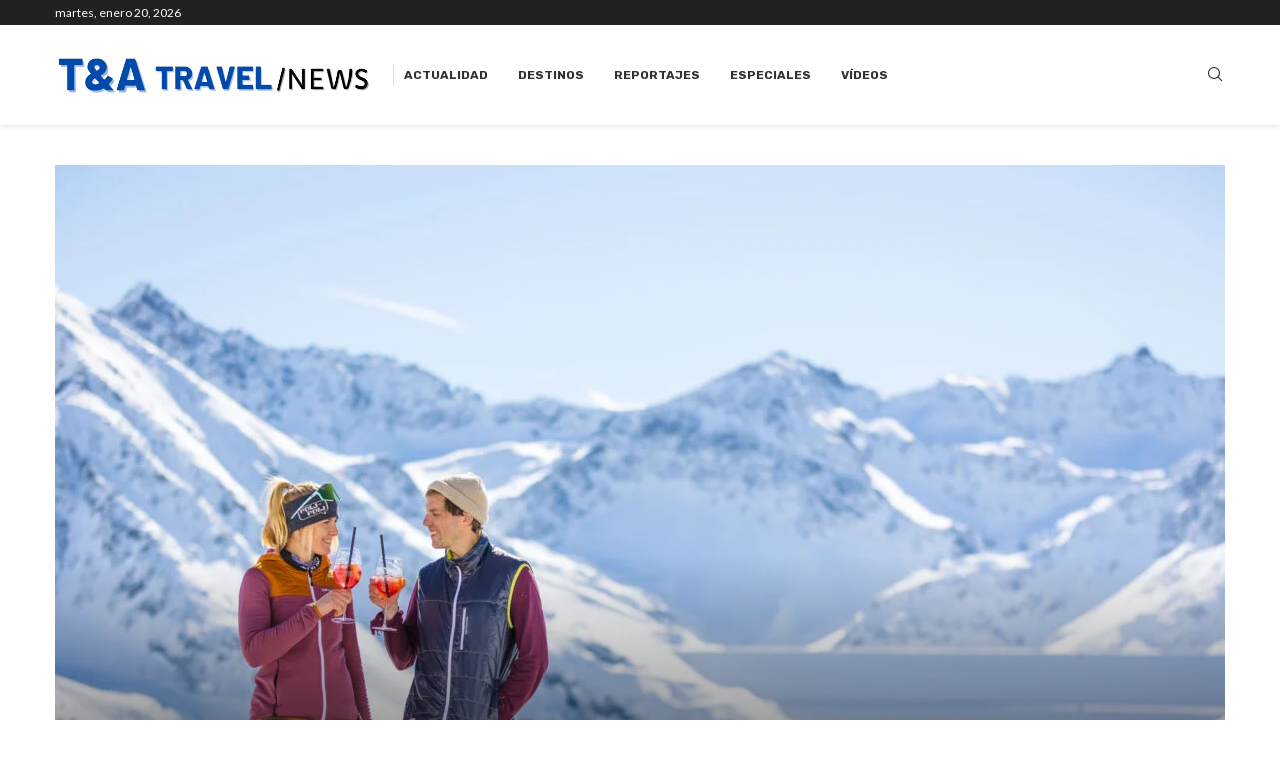

--- FILE ---
content_type: text/html; charset=UTF-8
request_url: https://traveltya.es/innlove-5-eventos-destacados-para-san-valentin-en-la-region-innsbruck/
body_size: 46614
content:
<!DOCTYPE html>
<html lang="es" itemscope itemtype="https://schema.org/BlogPosting">
<head>
    <meta charset="UTF-8">
    <meta http-equiv="X-UA-Compatible" content="IE=edge">
    <meta name="viewport" content="width=device-width, initial-scale=1">
    <link rel="profile" href="https://gmpg.org/xfn/11"/>
    <link rel="alternate" type="application/rss+xml" title="Traveltya RSS Feed"
          href="https://traveltya.es/feed/"/>
    <link rel="alternate" type="application/atom+xml" title="Traveltya Atom Feed"
          href="https://traveltya.es/feed/atom/"/>
    <link rel="pingback" href="https://traveltya.es/xmlrpc.php"/>
    <!--[if lt IE 9]>
	<script src="https://traveltya.es/wp-content/themes/soledad/js/html5.js"></script>
	<![endif]-->
	
<!-- Soledad OG: 8.6.5 --><link rel="image_src" href="https://traveltya.es/wp-content/uploads/2024/02/Sonnenskilauf-in-der-Region-Innsbruck-HA¼tteneinkehr-2-scaled.jpeg"><meta name="msapplication-TileImage" content="https://traveltya.es/wp-content/uploads/2024/02/Sonnenskilauf-in-der-Region-Innsbruck-HA¼tteneinkehr-2-scaled.jpeg">
<meta property="og:image" content="https://traveltya.es/wp-content/uploads/2024/02/Sonnenskilauf-in-der-Region-Innsbruck-HA¼tteneinkehr-2-scaled.jpeg"><meta property="og:image:secure_url" content="https://traveltya.es/wp-content/uploads/2024/02/Sonnenskilauf-in-der-Region-Innsbruck-HA¼tteneinkehr-2-scaled.jpeg"><meta property="og:image:width" content="2560"><meta property="og:image:height" content="1707"><meta property="og:image:alt" content="Kühtai, Tyrol - February 28:

Innsbruck Tourismus - Kühtai

i.A. Eye5 

(Photo by Jonas Schwarzwälder / Jonas Schwarzwälder Photography)"><meta property="og:image:type" content="image/jpeg"><meta property="og:description" content="¿Chocolates, flores y cava? La región Innsbruck tiene mucho más que ofrecer para San Valentín que las clásicas propuestas. Nuestras cinco recomendaciones harán que los corazones latan más deprisa en el que probablemente sea el día más romántico del año. 1. El baile une y emociona Una velada llena de romanticismo y melancolía, coreografías cautivadoras..."><meta property="og:type" content="article"><meta property="og:locale" content="es"><meta property="og:site_name" content="Traveltya"><meta property="og:title" content="INN&#8217;LOVE: 5 EVENTOS DESTACADOS PARA SAN VALENTÍN EN LA REGIÓN INNSBRUCK"><meta property="og:url" content="https://traveltya.es/innlove-5-eventos-destacados-para-san-valentin-en-la-region-innsbruck/"><meta property="og:updated_time" content="2024-02-01T09:25:39+00:00">
<meta property="article:published_time" content="2024-02-01T09:25:37+00:00"><meta property="article:modified_time" content="2024-02-01T09:25:39+00:00"><meta property="article:section" content="Actualidad"><meta property="article:section" content="Recientes"><meta property="article:author:username" content="Equipo TyA">
<meta property="twitter:partner" content="ogwp"><meta property="twitter:card" content="summary_large_image"><meta property="twitter:image" content="https://traveltya.es/wp-content/uploads/2024/02/Sonnenskilauf-in-der-Region-Innsbruck-HA¼tteneinkehr-2-scaled.jpeg"><meta property="twitter:image:alt" content="Kühtai, Tyrol - February 28:

Innsbruck Tourismus - Kühtai

i.A. Eye5 

(Photo by Jonas Schwarzwälder / Jonas Schwarzwälder Photography)"><meta property="twitter:title" content="INN&#8217;LOVE: 5 EVENTOS DESTACADOS PARA SAN VALENTÍN EN LA REGIÓN INNSBRUCK"><meta property="twitter:description" content="¿Chocolates, flores y cava? La región Innsbruck tiene mucho más que ofrecer para San Valentín que las clásicas propuestas. Nuestras cinco recomendaciones harán que los corazones latan más deprisa..."><meta property="twitter:url" content="https://traveltya.es/innlove-5-eventos-destacados-para-san-valentin-en-la-region-innsbruck/">
<meta itemprop="image" content="https://traveltya.es/wp-content/uploads/2024/02/Sonnenskilauf-in-der-Region-Innsbruck-HA¼tteneinkehr-2-scaled.jpeg"><meta itemprop="name" content="INN&#8217;LOVE: 5 EVENTOS DESTACADOS PARA SAN VALENTÍN EN LA REGIÓN INNSBRUCK"><meta itemprop="description" content="¿Chocolates, flores y cava? La región Innsbruck tiene mucho más que ofrecer para San Valentín que las clásicas propuestas. Nuestras cinco recomendaciones harán que los corazones latan más deprisa en el que probablemente sea el día más romántico del año. 1. El baile une y emociona Una velada llena de romanticismo y melancolía, coreografías cautivadoras..."><meta itemprop="datePublished" content="2024-02-01T09:25:37+00:00"><meta itemprop="dateModified" content="2024-02-01T09:25:39+00:00"><meta itemprop="author" content="Equipo TyA">
<meta property="profile:username" content="Equipo TyA">
<!-- /Soledad OG -->

<title>INN&#8217;LOVE: 5 EVENTOS DESTACADOS PARA SAN VALENTÍN EN LA REGIÓN INNSBRUCK &#8211; Traveltya</title>
<link rel='preconnect' href='https://fonts.googleapis.com' />
<link rel='preconnect' href='https://fonts.gstatic.com' />
<meta http-equiv='x-dns-prefetch-control' content='on'>
<link rel='dns-prefetch' href='//fonts.googleapis.com' />
<link rel='dns-prefetch' href='//fonts.gstatic.com' />
<link rel='dns-prefetch' href='//s.gravatar.com' />
<link rel='dns-prefetch' href='//www.google-analytics.com' />
<meta name='robots' content='max-image-preview:large' />
	<style>img:is([sizes="auto" i], [sizes^="auto," i]) { contain-intrinsic-size: 3000px 1500px }</style>
	<link rel='dns-prefetch' href='//fonts.googleapis.com' />
<link rel="alternate" type="application/rss+xml" title="Traveltya &raquo; Feed" href="https://traveltya.es/feed/" />
<link rel="alternate" type="application/rss+xml" title="Traveltya &raquo; Feed de los comentarios" href="https://traveltya.es/comments/feed/" />
<script type="text/javascript">
/* <![CDATA[ */
window._wpemojiSettings = {"baseUrl":"https:\/\/s.w.org\/images\/core\/emoji\/16.0.1\/72x72\/","ext":".png","svgUrl":"https:\/\/s.w.org\/images\/core\/emoji\/16.0.1\/svg\/","svgExt":".svg","source":{"concatemoji":"https:\/\/traveltya.es\/wp-includes\/js\/wp-emoji-release.min.js?ver=6.8.3"}};
/*! This file is auto-generated */
!function(s,n){var o,i,e;function c(e){try{var t={supportTests:e,timestamp:(new Date).valueOf()};sessionStorage.setItem(o,JSON.stringify(t))}catch(e){}}function p(e,t,n){e.clearRect(0,0,e.canvas.width,e.canvas.height),e.fillText(t,0,0);var t=new Uint32Array(e.getImageData(0,0,e.canvas.width,e.canvas.height).data),a=(e.clearRect(0,0,e.canvas.width,e.canvas.height),e.fillText(n,0,0),new Uint32Array(e.getImageData(0,0,e.canvas.width,e.canvas.height).data));return t.every(function(e,t){return e===a[t]})}function u(e,t){e.clearRect(0,0,e.canvas.width,e.canvas.height),e.fillText(t,0,0);for(var n=e.getImageData(16,16,1,1),a=0;a<n.data.length;a++)if(0!==n.data[a])return!1;return!0}function f(e,t,n,a){switch(t){case"flag":return n(e,"\ud83c\udff3\ufe0f\u200d\u26a7\ufe0f","\ud83c\udff3\ufe0f\u200b\u26a7\ufe0f")?!1:!n(e,"\ud83c\udde8\ud83c\uddf6","\ud83c\udde8\u200b\ud83c\uddf6")&&!n(e,"\ud83c\udff4\udb40\udc67\udb40\udc62\udb40\udc65\udb40\udc6e\udb40\udc67\udb40\udc7f","\ud83c\udff4\u200b\udb40\udc67\u200b\udb40\udc62\u200b\udb40\udc65\u200b\udb40\udc6e\u200b\udb40\udc67\u200b\udb40\udc7f");case"emoji":return!a(e,"\ud83e\udedf")}return!1}function g(e,t,n,a){var r="undefined"!=typeof WorkerGlobalScope&&self instanceof WorkerGlobalScope?new OffscreenCanvas(300,150):s.createElement("canvas"),o=r.getContext("2d",{willReadFrequently:!0}),i=(o.textBaseline="top",o.font="600 32px Arial",{});return e.forEach(function(e){i[e]=t(o,e,n,a)}),i}function t(e){var t=s.createElement("script");t.src=e,t.defer=!0,s.head.appendChild(t)}"undefined"!=typeof Promise&&(o="wpEmojiSettingsSupports",i=["flag","emoji"],n.supports={everything:!0,everythingExceptFlag:!0},e=new Promise(function(e){s.addEventListener("DOMContentLoaded",e,{once:!0})}),new Promise(function(t){var n=function(){try{var e=JSON.parse(sessionStorage.getItem(o));if("object"==typeof e&&"number"==typeof e.timestamp&&(new Date).valueOf()<e.timestamp+604800&&"object"==typeof e.supportTests)return e.supportTests}catch(e){}return null}();if(!n){if("undefined"!=typeof Worker&&"undefined"!=typeof OffscreenCanvas&&"undefined"!=typeof URL&&URL.createObjectURL&&"undefined"!=typeof Blob)try{var e="postMessage("+g.toString()+"("+[JSON.stringify(i),f.toString(),p.toString(),u.toString()].join(",")+"));",a=new Blob([e],{type:"text/javascript"}),r=new Worker(URL.createObjectURL(a),{name:"wpTestEmojiSupports"});return void(r.onmessage=function(e){c(n=e.data),r.terminate(),t(n)})}catch(e){}c(n=g(i,f,p,u))}t(n)}).then(function(e){for(var t in e)n.supports[t]=e[t],n.supports.everything=n.supports.everything&&n.supports[t],"flag"!==t&&(n.supports.everythingExceptFlag=n.supports.everythingExceptFlag&&n.supports[t]);n.supports.everythingExceptFlag=n.supports.everythingExceptFlag&&!n.supports.flag,n.DOMReady=!1,n.readyCallback=function(){n.DOMReady=!0}}).then(function(){return e}).then(function(){var e;n.supports.everything||(n.readyCallback(),(e=n.source||{}).concatemoji?t(e.concatemoji):e.wpemoji&&e.twemoji&&(t(e.twemoji),t(e.wpemoji)))}))}((window,document),window._wpemojiSettings);
/* ]]> */
</script>
<style id='wp-emoji-styles-inline-css' type='text/css'>

	img.wp-smiley, img.emoji {
		display: inline !important;
		border: none !important;
		box-shadow: none !important;
		height: 1em !important;
		width: 1em !important;
		margin: 0 0.07em !important;
		vertical-align: -0.1em !important;
		background: none !important;
		padding: 0 !important;
	}
</style>
<link rel='stylesheet' id='wp-block-library-css' href='https://traveltya.es/wp-includes/css/dist/block-library/style.min.css?ver=6.8.3' type='text/css' media='all' />
<style id='wp-block-library-theme-inline-css' type='text/css'>
.wp-block-audio :where(figcaption){color:#555;font-size:13px;text-align:center}.is-dark-theme .wp-block-audio :where(figcaption){color:#ffffffa6}.wp-block-audio{margin:0 0 1em}.wp-block-code{border:1px solid #ccc;border-radius:4px;font-family:Menlo,Consolas,monaco,monospace;padding:.8em 1em}.wp-block-embed :where(figcaption){color:#555;font-size:13px;text-align:center}.is-dark-theme .wp-block-embed :where(figcaption){color:#ffffffa6}.wp-block-embed{margin:0 0 1em}.blocks-gallery-caption{color:#555;font-size:13px;text-align:center}.is-dark-theme .blocks-gallery-caption{color:#ffffffa6}:root :where(.wp-block-image figcaption){color:#555;font-size:13px;text-align:center}.is-dark-theme :root :where(.wp-block-image figcaption){color:#ffffffa6}.wp-block-image{margin:0 0 1em}.wp-block-pullquote{border-bottom:4px solid;border-top:4px solid;color:currentColor;margin-bottom:1.75em}.wp-block-pullquote cite,.wp-block-pullquote footer,.wp-block-pullquote__citation{color:currentColor;font-size:.8125em;font-style:normal;text-transform:uppercase}.wp-block-quote{border-left:.25em solid;margin:0 0 1.75em;padding-left:1em}.wp-block-quote cite,.wp-block-quote footer{color:currentColor;font-size:.8125em;font-style:normal;position:relative}.wp-block-quote:where(.has-text-align-right){border-left:none;border-right:.25em solid;padding-left:0;padding-right:1em}.wp-block-quote:where(.has-text-align-center){border:none;padding-left:0}.wp-block-quote.is-large,.wp-block-quote.is-style-large,.wp-block-quote:where(.is-style-plain){border:none}.wp-block-search .wp-block-search__label{font-weight:700}.wp-block-search__button{border:1px solid #ccc;padding:.375em .625em}:where(.wp-block-group.has-background){padding:1.25em 2.375em}.wp-block-separator.has-css-opacity{opacity:.4}.wp-block-separator{border:none;border-bottom:2px solid;margin-left:auto;margin-right:auto}.wp-block-separator.has-alpha-channel-opacity{opacity:1}.wp-block-separator:not(.is-style-wide):not(.is-style-dots){width:100px}.wp-block-separator.has-background:not(.is-style-dots){border-bottom:none;height:1px}.wp-block-separator.has-background:not(.is-style-wide):not(.is-style-dots){height:2px}.wp-block-table{margin:0 0 1em}.wp-block-table td,.wp-block-table th{word-break:normal}.wp-block-table :where(figcaption){color:#555;font-size:13px;text-align:center}.is-dark-theme .wp-block-table :where(figcaption){color:#ffffffa6}.wp-block-video :where(figcaption){color:#555;font-size:13px;text-align:center}.is-dark-theme .wp-block-video :where(figcaption){color:#ffffffa6}.wp-block-video{margin:0 0 1em}:root :where(.wp-block-template-part.has-background){margin-bottom:0;margin-top:0;padding:1.25em 2.375em}
</style>
<style id='classic-theme-styles-inline-css' type='text/css'>
/*! This file is auto-generated */
.wp-block-button__link{color:#fff;background-color:#32373c;border-radius:9999px;box-shadow:none;text-decoration:none;padding:calc(.667em + 2px) calc(1.333em + 2px);font-size:1.125em}.wp-block-file__button{background:#32373c;color:#fff;text-decoration:none}
</style>
<style id='block-soledad-style-inline-css' type='text/css'>
.pchead-e-block{--pcborder-cl:#dedede;--pcaccent-cl:#6eb48c}.heading1-style-1>h1,.heading1-style-2>h1,.heading2-style-1>h2,.heading2-style-2>h2,.heading3-style-1>h3,.heading3-style-2>h3,.heading4-style-1>h4,.heading4-style-2>h4,.heading5-style-1>h5,.heading5-style-2>h5{padding-bottom:8px;border-bottom:1px solid var(--pcborder-cl);overflow:hidden}.heading1-style-2>h1,.heading2-style-2>h2,.heading3-style-2>h3,.heading4-style-2>h4,.heading5-style-2>h5{border-bottom-width:0;position:relative}.heading1-style-2>h1:before,.heading2-style-2>h2:before,.heading3-style-2>h3:before,.heading4-style-2>h4:before,.heading5-style-2>h5:before{content:'';width:50px;height:2px;bottom:0;left:0;z-index:2;background:var(--pcaccent-cl);position:absolute}.heading1-style-2>h1:after,.heading2-style-2>h2:after,.heading3-style-2>h3:after,.heading4-style-2>h4:after,.heading5-style-2>h5:after{content:'';width:100%;height:2px;bottom:0;left:20px;z-index:1;background:var(--pcborder-cl);position:absolute}.heading1-style-3>h1,.heading1-style-4>h1,.heading2-style-3>h2,.heading2-style-4>h2,.heading3-style-3>h3,.heading3-style-4>h3,.heading4-style-3>h4,.heading4-style-4>h4,.heading5-style-3>h5,.heading5-style-4>h5{position:relative;padding-left:20px}.heading1-style-3>h1:before,.heading1-style-4>h1:before,.heading2-style-3>h2:before,.heading2-style-4>h2:before,.heading3-style-3>h3:before,.heading3-style-4>h3:before,.heading4-style-3>h4:before,.heading4-style-4>h4:before,.heading5-style-3>h5:before,.heading5-style-4>h5:before{width:10px;height:100%;content:'';position:absolute;top:0;left:0;bottom:0;background:var(--pcaccent-cl)}.heading1-style-4>h1,.heading2-style-4>h2,.heading3-style-4>h3,.heading4-style-4>h4,.heading5-style-4>h5{padding:10px 20px;background:#f1f1f1}.heading1-style-5>h1,.heading2-style-5>h2,.heading3-style-5>h3,.heading4-style-5>h4,.heading5-style-5>h5{position:relative;z-index:1}.heading1-style-5>h1:before,.heading2-style-5>h2:before,.heading3-style-5>h3:before,.heading4-style-5>h4:before,.heading5-style-5>h5:before{content:"";position:absolute;left:0;bottom:0;width:200px;height:50%;transform:skew(-25deg) translateX(0);background:var(--pcaccent-cl);z-index:-1;opacity:.4}.heading1-style-6>h1,.heading2-style-6>h2,.heading3-style-6>h3,.heading4-style-6>h4,.heading5-style-6>h5{text-decoration:underline;text-underline-offset:2px;text-decoration-thickness:4px;text-decoration-color:var(--pcaccent-cl)}
</style>
<style id='global-styles-inline-css' type='text/css'>
:root{--wp--preset--aspect-ratio--square: 1;--wp--preset--aspect-ratio--4-3: 4/3;--wp--preset--aspect-ratio--3-4: 3/4;--wp--preset--aspect-ratio--3-2: 3/2;--wp--preset--aspect-ratio--2-3: 2/3;--wp--preset--aspect-ratio--16-9: 16/9;--wp--preset--aspect-ratio--9-16: 9/16;--wp--preset--color--black: #000000;--wp--preset--color--cyan-bluish-gray: #abb8c3;--wp--preset--color--white: #ffffff;--wp--preset--color--pale-pink: #f78da7;--wp--preset--color--vivid-red: #cf2e2e;--wp--preset--color--luminous-vivid-orange: #ff6900;--wp--preset--color--luminous-vivid-amber: #fcb900;--wp--preset--color--light-green-cyan: #7bdcb5;--wp--preset--color--vivid-green-cyan: #00d084;--wp--preset--color--pale-cyan-blue: #8ed1fc;--wp--preset--color--vivid-cyan-blue: #0693e3;--wp--preset--color--vivid-purple: #9b51e0;--wp--preset--gradient--vivid-cyan-blue-to-vivid-purple: linear-gradient(135deg,rgba(6,147,227,1) 0%,rgb(155,81,224) 100%);--wp--preset--gradient--light-green-cyan-to-vivid-green-cyan: linear-gradient(135deg,rgb(122,220,180) 0%,rgb(0,208,130) 100%);--wp--preset--gradient--luminous-vivid-amber-to-luminous-vivid-orange: linear-gradient(135deg,rgba(252,185,0,1) 0%,rgba(255,105,0,1) 100%);--wp--preset--gradient--luminous-vivid-orange-to-vivid-red: linear-gradient(135deg,rgba(255,105,0,1) 0%,rgb(207,46,46) 100%);--wp--preset--gradient--very-light-gray-to-cyan-bluish-gray: linear-gradient(135deg,rgb(238,238,238) 0%,rgb(169,184,195) 100%);--wp--preset--gradient--cool-to-warm-spectrum: linear-gradient(135deg,rgb(74,234,220) 0%,rgb(151,120,209) 20%,rgb(207,42,186) 40%,rgb(238,44,130) 60%,rgb(251,105,98) 80%,rgb(254,248,76) 100%);--wp--preset--gradient--blush-light-purple: linear-gradient(135deg,rgb(255,206,236) 0%,rgb(152,150,240) 100%);--wp--preset--gradient--blush-bordeaux: linear-gradient(135deg,rgb(254,205,165) 0%,rgb(254,45,45) 50%,rgb(107,0,62) 100%);--wp--preset--gradient--luminous-dusk: linear-gradient(135deg,rgb(255,203,112) 0%,rgb(199,81,192) 50%,rgb(65,88,208) 100%);--wp--preset--gradient--pale-ocean: linear-gradient(135deg,rgb(255,245,203) 0%,rgb(182,227,212) 50%,rgb(51,167,181) 100%);--wp--preset--gradient--electric-grass: linear-gradient(135deg,rgb(202,248,128) 0%,rgb(113,206,126) 100%);--wp--preset--gradient--midnight: linear-gradient(135deg,rgb(2,3,129) 0%,rgb(40,116,252) 100%);--wp--preset--font-size--small: 12px;--wp--preset--font-size--medium: 20px;--wp--preset--font-size--large: 32px;--wp--preset--font-size--x-large: 42px;--wp--preset--font-size--normal: 14px;--wp--preset--font-size--huge: 42px;--wp--preset--spacing--20: 0.44rem;--wp--preset--spacing--30: 0.67rem;--wp--preset--spacing--40: 1rem;--wp--preset--spacing--50: 1.5rem;--wp--preset--spacing--60: 2.25rem;--wp--preset--spacing--70: 3.38rem;--wp--preset--spacing--80: 5.06rem;--wp--preset--shadow--natural: 6px 6px 9px rgba(0, 0, 0, 0.2);--wp--preset--shadow--deep: 12px 12px 50px rgba(0, 0, 0, 0.4);--wp--preset--shadow--sharp: 6px 6px 0px rgba(0, 0, 0, 0.2);--wp--preset--shadow--outlined: 6px 6px 0px -3px rgba(255, 255, 255, 1), 6px 6px rgba(0, 0, 0, 1);--wp--preset--shadow--crisp: 6px 6px 0px rgba(0, 0, 0, 1);}:where(.is-layout-flex){gap: 0.5em;}:where(.is-layout-grid){gap: 0.5em;}body .is-layout-flex{display: flex;}.is-layout-flex{flex-wrap: wrap;align-items: center;}.is-layout-flex > :is(*, div){margin: 0;}body .is-layout-grid{display: grid;}.is-layout-grid > :is(*, div){margin: 0;}:where(.wp-block-columns.is-layout-flex){gap: 2em;}:where(.wp-block-columns.is-layout-grid){gap: 2em;}:where(.wp-block-post-template.is-layout-flex){gap: 1.25em;}:where(.wp-block-post-template.is-layout-grid){gap: 1.25em;}.has-black-color{color: var(--wp--preset--color--black) !important;}.has-cyan-bluish-gray-color{color: var(--wp--preset--color--cyan-bluish-gray) !important;}.has-white-color{color: var(--wp--preset--color--white) !important;}.has-pale-pink-color{color: var(--wp--preset--color--pale-pink) !important;}.has-vivid-red-color{color: var(--wp--preset--color--vivid-red) !important;}.has-luminous-vivid-orange-color{color: var(--wp--preset--color--luminous-vivid-orange) !important;}.has-luminous-vivid-amber-color{color: var(--wp--preset--color--luminous-vivid-amber) !important;}.has-light-green-cyan-color{color: var(--wp--preset--color--light-green-cyan) !important;}.has-vivid-green-cyan-color{color: var(--wp--preset--color--vivid-green-cyan) !important;}.has-pale-cyan-blue-color{color: var(--wp--preset--color--pale-cyan-blue) !important;}.has-vivid-cyan-blue-color{color: var(--wp--preset--color--vivid-cyan-blue) !important;}.has-vivid-purple-color{color: var(--wp--preset--color--vivid-purple) !important;}.has-black-background-color{background-color: var(--wp--preset--color--black) !important;}.has-cyan-bluish-gray-background-color{background-color: var(--wp--preset--color--cyan-bluish-gray) !important;}.has-white-background-color{background-color: var(--wp--preset--color--white) !important;}.has-pale-pink-background-color{background-color: var(--wp--preset--color--pale-pink) !important;}.has-vivid-red-background-color{background-color: var(--wp--preset--color--vivid-red) !important;}.has-luminous-vivid-orange-background-color{background-color: var(--wp--preset--color--luminous-vivid-orange) !important;}.has-luminous-vivid-amber-background-color{background-color: var(--wp--preset--color--luminous-vivid-amber) !important;}.has-light-green-cyan-background-color{background-color: var(--wp--preset--color--light-green-cyan) !important;}.has-vivid-green-cyan-background-color{background-color: var(--wp--preset--color--vivid-green-cyan) !important;}.has-pale-cyan-blue-background-color{background-color: var(--wp--preset--color--pale-cyan-blue) !important;}.has-vivid-cyan-blue-background-color{background-color: var(--wp--preset--color--vivid-cyan-blue) !important;}.has-vivid-purple-background-color{background-color: var(--wp--preset--color--vivid-purple) !important;}.has-black-border-color{border-color: var(--wp--preset--color--black) !important;}.has-cyan-bluish-gray-border-color{border-color: var(--wp--preset--color--cyan-bluish-gray) !important;}.has-white-border-color{border-color: var(--wp--preset--color--white) !important;}.has-pale-pink-border-color{border-color: var(--wp--preset--color--pale-pink) !important;}.has-vivid-red-border-color{border-color: var(--wp--preset--color--vivid-red) !important;}.has-luminous-vivid-orange-border-color{border-color: var(--wp--preset--color--luminous-vivid-orange) !important;}.has-luminous-vivid-amber-border-color{border-color: var(--wp--preset--color--luminous-vivid-amber) !important;}.has-light-green-cyan-border-color{border-color: var(--wp--preset--color--light-green-cyan) !important;}.has-vivid-green-cyan-border-color{border-color: var(--wp--preset--color--vivid-green-cyan) !important;}.has-pale-cyan-blue-border-color{border-color: var(--wp--preset--color--pale-cyan-blue) !important;}.has-vivid-cyan-blue-border-color{border-color: var(--wp--preset--color--vivid-cyan-blue) !important;}.has-vivid-purple-border-color{border-color: var(--wp--preset--color--vivid-purple) !important;}.has-vivid-cyan-blue-to-vivid-purple-gradient-background{background: var(--wp--preset--gradient--vivid-cyan-blue-to-vivid-purple) !important;}.has-light-green-cyan-to-vivid-green-cyan-gradient-background{background: var(--wp--preset--gradient--light-green-cyan-to-vivid-green-cyan) !important;}.has-luminous-vivid-amber-to-luminous-vivid-orange-gradient-background{background: var(--wp--preset--gradient--luminous-vivid-amber-to-luminous-vivid-orange) !important;}.has-luminous-vivid-orange-to-vivid-red-gradient-background{background: var(--wp--preset--gradient--luminous-vivid-orange-to-vivid-red) !important;}.has-very-light-gray-to-cyan-bluish-gray-gradient-background{background: var(--wp--preset--gradient--very-light-gray-to-cyan-bluish-gray) !important;}.has-cool-to-warm-spectrum-gradient-background{background: var(--wp--preset--gradient--cool-to-warm-spectrum) !important;}.has-blush-light-purple-gradient-background{background: var(--wp--preset--gradient--blush-light-purple) !important;}.has-blush-bordeaux-gradient-background{background: var(--wp--preset--gradient--blush-bordeaux) !important;}.has-luminous-dusk-gradient-background{background: var(--wp--preset--gradient--luminous-dusk) !important;}.has-pale-ocean-gradient-background{background: var(--wp--preset--gradient--pale-ocean) !important;}.has-electric-grass-gradient-background{background: var(--wp--preset--gradient--electric-grass) !important;}.has-midnight-gradient-background{background: var(--wp--preset--gradient--midnight) !important;}.has-small-font-size{font-size: var(--wp--preset--font-size--small) !important;}.has-medium-font-size{font-size: var(--wp--preset--font-size--medium) !important;}.has-large-font-size{font-size: var(--wp--preset--font-size--large) !important;}.has-x-large-font-size{font-size: var(--wp--preset--font-size--x-large) !important;}
:where(.wp-block-post-template.is-layout-flex){gap: 1.25em;}:where(.wp-block-post-template.is-layout-grid){gap: 1.25em;}
:where(.wp-block-columns.is-layout-flex){gap: 2em;}:where(.wp-block-columns.is-layout-grid){gap: 2em;}
:root :where(.wp-block-pullquote){font-size: 1.5em;line-height: 1.6;}
</style>
<link rel='stylesheet' id='contact-form-7-css' href='https://traveltya.es/wp-content/plugins/contact-form-7/includes/css/styles.css?ver=6.0.6' type='text/css' media='all' />
<link rel='stylesheet' id='penci-review-css' href='https://traveltya.es/wp-content/plugins/penci-review/css/style.css?ver=3.4' type='text/css' media='all' />
<link rel='stylesheet' id='penci-oswald-css' href='//fonts.googleapis.com/css?family=Oswald%3A400&#038;display=swap&#038;ver=6.8.3' type='text/css' media='all' />
<link rel='stylesheet' id='penci-fonts-css' href='https://fonts.googleapis.com/css?family=Rubik%3A300%2C300italic%2C400%2C400italic%2C500%2C500italic%2C700%2C700italic%2C800%2C800italic%7CLato%3A300%2C300italic%2C400%2C400italic%2C500%2C500italic%2C600%2C600italic%2C700%2C700italic%2C800%2C800italic%26subset%3Dlatin%2Ccyrillic%2Ccyrillic-ext%2Cgreek%2Cgreek-ext%2Clatin-ext&#038;display=swap&#038;ver=8.6.5' type='text/css' media='' />
<link rel='stylesheet' id='penci-main-style-css' href='https://traveltya.es/wp-content/themes/soledad/main.css?ver=8.6.5' type='text/css' media='all' />
<link rel='stylesheet' id='penci-swiper-bundle-css' href='https://traveltya.es/wp-content/themes/soledad/css/swiper-bundle.min.css?ver=8.6.5' type='text/css' media='all' />
<link rel='stylesheet' id='penci-font-awesomeold-css' href='https://traveltya.es/wp-content/themes/soledad/css/font-awesome.4.7.0.swap.min.css?ver=4.7.0' type='text/css' media='all' />
<link rel='stylesheet' id='penci_icon-css' href='https://traveltya.es/wp-content/themes/soledad/css/penci-icon.css?ver=8.6.5' type='text/css' media='all' />
<link rel='stylesheet' id='penci_style-css' href='https://traveltya.es/wp-content/themes/soledad/style.css?ver=8.6.5' type='text/css' media='all' />
<link rel='stylesheet' id='penci_social_counter-css' href='https://traveltya.es/wp-content/themes/soledad/css/social-counter.css?ver=8.6.5' type='text/css' media='all' />
<link rel='stylesheet' id='elementor-icons-css' href='https://traveltya.es/wp-content/plugins/elementor/assets/lib/eicons/css/elementor-icons.min.css?ver=5.40.0' type='text/css' media='all' />
<link rel='stylesheet' id='elementor-frontend-css' href='https://traveltya.es/wp-content/plugins/elementor/assets/css/frontend.min.css?ver=3.29.2' type='text/css' media='all' />
<link rel='stylesheet' id='elementor-post-14-css' href='https://traveltya.es/wp-content/uploads/elementor/css/post-14.css?ver=1750404180' type='text/css' media='all' />
<link rel='stylesheet' id='penci-recipe-css-css' href='https://traveltya.es/wp-content/plugins/penci-recipe/css/recipe.css?ver=4.0' type='text/css' media='all' />
<link rel='stylesheet' id='elementor-gf-local-roboto-css' href='https://traveltya.es/wp-content/uploads/elementor/google-fonts/css/roboto.css?ver=1750359156' type='text/css' media='all' />
<link rel='stylesheet' id='elementor-gf-local-robotoslab-css' href='https://traveltya.es/wp-content/uploads/elementor/google-fonts/css/robotoslab.css?ver=1750359150' type='text/css' media='all' />
<script type="text/javascript" src="https://traveltya.es/wp-includes/js/jquery/jquery.min.js?ver=3.7.1" id="jquery-core-js"></script>
<script type="text/javascript" src="https://traveltya.es/wp-includes/js/jquery/jquery-migrate.min.js?ver=3.4.1" id="jquery-migrate-js"></script>
<link rel="https://api.w.org/" href="https://traveltya.es/wp-json/" /><link rel="alternate" title="JSON" type="application/json" href="https://traveltya.es/wp-json/wp/v2/posts/833" /><link rel="EditURI" type="application/rsd+xml" title="RSD" href="https://traveltya.es/xmlrpc.php?rsd" />
<meta name="generator" content="WordPress 6.8.3" />
<meta name="generator" content="Soledad 8.6.5" />
<link rel="canonical" href="https://traveltya.es/innlove-5-eventos-destacados-para-san-valentin-en-la-region-innsbruck/" />
<link rel='shortlink' href='https://traveltya.es/?p=833' />
<link rel="alternate" title="oEmbed (JSON)" type="application/json+oembed" href="https://traveltya.es/wp-json/oembed/1.0/embed?url=https%3A%2F%2Ftraveltya.es%2Finnlove-5-eventos-destacados-para-san-valentin-en-la-region-innsbruck%2F" />
<link rel="alternate" title="oEmbed (XML)" type="text/xml+oembed" href="https://traveltya.es/wp-json/oembed/1.0/embed?url=https%3A%2F%2Ftraveltya.es%2Finnlove-5-eventos-destacados-para-san-valentin-en-la-region-innsbruck%2F&#038;format=xml" />
    <style type="text/css">
                                                                                                                                            </style>
	<script>var portfolioDataJs = portfolioDataJs || [];</script><style id="penci-custom-style" type="text/css">body{ --pcbg-cl: #fff; --pctext-cl: #313131; --pcborder-cl: #dedede; --pcheading-cl: #313131; --pcmeta-cl: #888888; --pcaccent-cl: #6eb48c; --pcbody-font: 'PT Serif', serif; --pchead-font: 'Raleway', sans-serif; --pchead-wei: bold; --pcava_bdr:10px;--pcajs_fvw:470px;--pcajs_fvmw:220px; } .single.penci-body-single-style-5 #header, .single.penci-body-single-style-6 #header, .single.penci-body-single-style-10 #header, .single.penci-body-single-style-5 .pc-wrapbuilder-header, .single.penci-body-single-style-6 .pc-wrapbuilder-header, .single.penci-body-single-style-10 .pc-wrapbuilder-header { --pchd-mg: 40px; } .fluid-width-video-wrapper > div { position: absolute; left: 0; right: 0; top: 0; width: 100%; height: 100%; } .yt-video-place { position: relative; text-align: center; } .yt-video-place.embed-responsive .start-video { display: block; top: 0; left: 0; bottom: 0; right: 0; position: absolute; transform: none; } .yt-video-place.embed-responsive .start-video img { margin: 0; padding: 0; top: 50%; display: inline-block; position: absolute; left: 50%; transform: translate(-50%, -50%); width: 68px; height: auto; } .mfp-bg { top: 0; left: 0; width: 100%; height: 100%; z-index: 9999999; overflow: hidden; position: fixed; background: #0b0b0b; opacity: .8; filter: alpha(opacity=80) } .mfp-wrap { top: 0; left: 0; width: 100%; height: 100%; z-index: 9999999; position: fixed; outline: none !important; -webkit-backface-visibility: hidden } body { --pchead-font: 'Rubik', sans-serif; } body { --pcbody-font: 'Lato', sans-serif; } p{ line-height: 1.8; } #main #bbpress-forums .bbp-login-form fieldset.bbp-form select, #main #bbpress-forums .bbp-login-form .bbp-form input[type="password"], #main #bbpress-forums .bbp-login-form .bbp-form input[type="text"], .penci-login-register input[type="email"], .penci-login-register input[type="text"], .penci-login-register input[type="password"], .penci-login-register input[type="number"], body, textarea, #respond textarea, .widget input[type="text"], .widget input[type="email"], .widget input[type="date"], .widget input[type="number"], .wpcf7 textarea, .mc4wp-form input, #respond input, div.wpforms-container .wpforms-form.wpforms-form input[type=date], div.wpforms-container .wpforms-form.wpforms-form input[type=datetime], div.wpforms-container .wpforms-form.wpforms-form input[type=datetime-local], div.wpforms-container .wpforms-form.wpforms-form input[type=email], div.wpforms-container .wpforms-form.wpforms-form input[type=month], div.wpforms-container .wpforms-form.wpforms-form input[type=number], div.wpforms-container .wpforms-form.wpforms-form input[type=password], div.wpforms-container .wpforms-form.wpforms-form input[type=range], div.wpforms-container .wpforms-form.wpforms-form input[type=search], div.wpforms-container .wpforms-form.wpforms-form input[type=tel], div.wpforms-container .wpforms-form.wpforms-form input[type=text], div.wpforms-container .wpforms-form.wpforms-form input[type=time], div.wpforms-container .wpforms-form.wpforms-form input[type=url], div.wpforms-container .wpforms-form.wpforms-form input[type=week], div.wpforms-container .wpforms-form.wpforms-form select, div.wpforms-container .wpforms-form.wpforms-form textarea, .wpcf7 input, form.pc-searchform input.search-input, ul.homepage-featured-boxes .penci-fea-in h4, .widget.widget_categories ul li span.category-item-count, .about-widget .about-me-heading, .widget ul.side-newsfeed li .side-item .side-item-text .side-item-meta { font-weight: 400 } #navigation .menu > li > a, #navigation ul.menu ul.sub-menu li > a, .navigation ul.menu ul.sub-menu li > a, .penci-menu-hbg .menu li a, #sidebar-nav .menu li a { font-family: 'Rubik', sans-serif; font-weight: normal; } .penci-hide-tagupdated{ display: none !important; } body { --pchead-wei: 500; } .featured-area.featured-style-42 .item-inner-content, .featured-style-41 .swiper-slide, .slider-40-wrapper .nav-thumb-creative .thumb-container:after,.penci-slider44-t-item:before,.penci-slider44-main-wrapper .item, .featured-area .penci-image-holder, .featured-area .penci-slider4-overlay, .featured-area .penci-slide-overlay .overlay-link, .featured-style-29 .featured-slider-overlay, .penci-slider38-overlay{ border-radius: ; -webkit-border-radius: ; } .penci-featured-content-right:before{ border-top-right-radius: ; border-bottom-right-radius: ; } .penci-flat-overlay .penci-slide-overlay .penci-mag-featured-content:before{ border-bottom-left-radius: ; border-bottom-right-radius: ; } .container-single .post-image{ border-radius: ; -webkit-border-radius: ; } .penci-mega-post-inner, .penci-mega-thumbnail .penci-image-holder{ border-radius: ; -webkit-border-radius: ; } .penci-magazine-slider .mag-item-1 .mag-meta-child span:after, .penci-magazine-slider .mag-meta-child span:after, .post-box-meta-single > span:before, .standard-top-meta > span:before, .penci-mag-featured-content .feat-meta > span:after, .penci-featured-content .feat-text .feat-meta > span:after, .featured-style-35 .featured-content-excerpt .feat-meta > span:after, .penci-post-box-meta .penci-box-meta span:after, .grid-post-box-meta span:after, .overlay-post-box-meta > div:after{ box-sizing: border-box; -webkit-box-sizing: border-box; width: 4px; height: 4px; border: 2px solid; border-radius: 2px; transform: translateY(-2px); -webkit-transform: translateY(-2px); } .cat > a.penci-cat-name:after{ width: 4px; height: 4px; box-sizing: border-box; -webkit-box-sizing: border-box; transform: none; border-radius: 2px; margin-top: -2px; } #navigation .menu > li > a, #navigation ul.menu ul.sub-menu li > a, .navigation ul.menu ul.sub-menu li > a, .penci-menu-hbg .menu li a, #sidebar-nav .menu li a, #navigation .penci-megamenu .penci-mega-child-categories a, .navigation .penci-megamenu .penci-mega-child-categories a{ font-weight: 500; } #logo a { max-width:320px; width: 100%; } @media only screen and (max-width: 960px) and (min-width: 768px){ #logo img{ max-width: 100%; } } .editor-styles-wrapper, body{ --pcaccent-cl: #304ffe; } .penci-menuhbg-toggle:hover .lines-button:after, .penci-menuhbg-toggle:hover .penci-lines:before, .penci-menuhbg-toggle:hover .penci-lines:after,.tags-share-box.tags-share-box-s2 .post-share-plike,.penci-video_playlist .penci-playlist-title,.pencisc-column-2.penci-video_playlist .penci-video-nav .playlist-panel-item, .pencisc-column-1.penci-video_playlist .penci-video-nav .playlist-panel-item,.penci-video_playlist .penci-custom-scroll::-webkit-scrollbar-thumb, .pencisc-button, .post-entry .pencisc-button, .penci-dropcap-box, .penci-dropcap-circle, .penci-login-register input[type="submit"]:hover, .penci-ld .penci-ldin:before, .penci-ldspinner > div{ background: #304ffe; } a, .post-entry .penci-portfolio-filter ul li a:hover, .penci-portfolio-filter ul li a:hover, .penci-portfolio-filter ul li.active a, .post-entry .penci-portfolio-filter ul li.active a, .penci-countdown .countdown-amount, .archive-box h1, .post-entry a, .container.penci-breadcrumb span a:hover,.container.penci-breadcrumb a:hover, .post-entry blockquote:before, .post-entry blockquote cite, .post-entry blockquote .author, .wpb_text_column blockquote:before, .wpb_text_column blockquote cite, .wpb_text_column blockquote .author, .penci-pagination a:hover, ul.penci-topbar-menu > li a:hover, div.penci-topbar-menu > ul > li a:hover, .penci-recipe-heading a.penci-recipe-print,.penci-review-metas .penci-review-btnbuy, .main-nav-social a:hover, .widget-social .remove-circle a:hover i, .penci-recipe-index .cat > a.penci-cat-name, #bbpress-forums li.bbp-body ul.forum li.bbp-forum-info a:hover, #bbpress-forums li.bbp-body ul.topic li.bbp-topic-title a:hover, #bbpress-forums li.bbp-body ul.forum li.bbp-forum-info .bbp-forum-content a, #bbpress-forums li.bbp-body ul.topic p.bbp-topic-meta a, #bbpress-forums .bbp-breadcrumb a:hover, #bbpress-forums .bbp-forum-freshness a:hover, #bbpress-forums .bbp-topic-freshness a:hover, #buddypress ul.item-list li div.item-title a, #buddypress ul.item-list li h4 a, #buddypress .activity-header a:first-child, #buddypress .comment-meta a:first-child, #buddypress .acomment-meta a:first-child, div.bbp-template-notice a:hover, .penci-menu-hbg .menu li a .indicator:hover, .penci-menu-hbg .menu li a:hover, #sidebar-nav .menu li a:hover, .penci-rlt-popup .rltpopup-meta .rltpopup-title:hover, .penci-video_playlist .penci-video-playlist-item .penci-video-title:hover, .penci_list_shortcode li:before, .penci-dropcap-box-outline, .penci-dropcap-circle-outline, .penci-dropcap-regular, .penci-dropcap-bold{ color: #304ffe; } .penci-home-popular-post ul.slick-dots li button:hover, .penci-home-popular-post ul.slick-dots li.slick-active button, .post-entry blockquote .author span:after, .error-image:after, .error-404 .go-back-home a:after, .penci-header-signup-form, .woocommerce span.onsale, .woocommerce #respond input#submit:hover, .woocommerce a.button:hover, .woocommerce button.button:hover, .woocommerce input.button:hover, .woocommerce nav.woocommerce-pagination ul li span.current, .woocommerce div.product .entry-summary div[itemprop="description"]:before, .woocommerce div.product .entry-summary div[itemprop="description"] blockquote .author span:after, .woocommerce div.product .woocommerce-tabs #tab-description blockquote .author span:after, .woocommerce #respond input#submit.alt:hover, .woocommerce a.button.alt:hover, .woocommerce button.button.alt:hover, .woocommerce input.button.alt:hover, .pcheader-icon.shoping-cart-icon > a > span, #penci-demobar .buy-button, #penci-demobar .buy-button:hover, .penci-recipe-heading a.penci-recipe-print:hover,.penci-review-metas .penci-review-btnbuy:hover, .penci-review-process span, .penci-review-score-total, #navigation.menu-style-2 ul.menu ul.sub-menu:before, #navigation.menu-style-2 .menu ul ul.sub-menu:before, .penci-go-to-top-floating, .post-entry.blockquote-style-2 blockquote:before, #bbpress-forums #bbp-search-form .button, #bbpress-forums #bbp-search-form .button:hover, .wrapper-boxed .bbp-pagination-links span.current, #bbpress-forums #bbp_reply_submit:hover, #bbpress-forums #bbp_topic_submit:hover,#main .bbp-login-form .bbp-submit-wrapper button[type="submit"]:hover, #buddypress .dir-search input[type=submit], #buddypress .groups-members-search input[type=submit], #buddypress button:hover, #buddypress a.button:hover, #buddypress a.button:focus, #buddypress input[type=button]:hover, #buddypress input[type=reset]:hover, #buddypress ul.button-nav li a:hover, #buddypress ul.button-nav li.current a, #buddypress div.generic-button a:hover, #buddypress .comment-reply-link:hover, #buddypress input[type=submit]:hover, #buddypress div.pagination .pagination-links .current, #buddypress div.item-list-tabs ul li.selected a, #buddypress div.item-list-tabs ul li.current a, #buddypress div.item-list-tabs ul li a:hover, #buddypress table.notifications thead tr, #buddypress table.notifications-settings thead tr, #buddypress table.profile-settings thead tr, #buddypress table.profile-fields thead tr, #buddypress table.wp-profile-fields thead tr, #buddypress table.messages-notices thead tr, #buddypress table.forum thead tr, #buddypress input[type=submit] { background-color: #304ffe; } .penci-pagination ul.page-numbers li span.current, #comments_pagination span { color: #fff; background: #304ffe; border-color: #304ffe; } .footer-instagram h4.footer-instagram-title > span:before, .woocommerce nav.woocommerce-pagination ul li span.current, .penci-pagination.penci-ajax-more a.penci-ajax-more-button:hover, .penci-recipe-heading a.penci-recipe-print:hover,.penci-review-metas .penci-review-btnbuy:hover, .home-featured-cat-content.style-14 .magcat-padding:before, .wrapper-boxed .bbp-pagination-links span.current, #buddypress .dir-search input[type=submit], #buddypress .groups-members-search input[type=submit], #buddypress button:hover, #buddypress a.button:hover, #buddypress a.button:focus, #buddypress input[type=button]:hover, #buddypress input[type=reset]:hover, #buddypress ul.button-nav li a:hover, #buddypress ul.button-nav li.current a, #buddypress div.generic-button a:hover, #buddypress .comment-reply-link:hover, #buddypress input[type=submit]:hover, #buddypress div.pagination .pagination-links .current, #buddypress input[type=submit], form.pc-searchform.penci-hbg-search-form input.search-input:hover, form.pc-searchform.penci-hbg-search-form input.search-input:focus, .penci-dropcap-box-outline, .penci-dropcap-circle-outline { border-color: #304ffe; } .woocommerce .woocommerce-error, .woocommerce .woocommerce-info, .woocommerce .woocommerce-message { border-top-color: #304ffe; } .penci-slider ol.penci-control-nav li a.penci-active, .penci-slider ol.penci-control-nav li a:hover, .penci-related-carousel .penci-owl-dot.active span, .penci-owl-carousel-slider .penci-owl-dot.active span{ border-color: #304ffe; background-color: #304ffe; } .woocommerce .woocommerce-message:before, .woocommerce form.checkout table.shop_table .order-total .amount, .woocommerce ul.products li.product .price ins, .woocommerce ul.products li.product .price, .woocommerce div.product p.price ins, .woocommerce div.product span.price ins, .woocommerce div.product p.price, .woocommerce div.product .entry-summary div[itemprop="description"] blockquote:before, .woocommerce div.product .woocommerce-tabs #tab-description blockquote:before, .woocommerce div.product .entry-summary div[itemprop="description"] blockquote cite, .woocommerce div.product .entry-summary div[itemprop="description"] blockquote .author, .woocommerce div.product .woocommerce-tabs #tab-description blockquote cite, .woocommerce div.product .woocommerce-tabs #tab-description blockquote .author, .woocommerce div.product .product_meta > span a:hover, .woocommerce div.product .woocommerce-tabs ul.tabs li.active, .woocommerce ul.cart_list li .amount, .woocommerce ul.product_list_widget li .amount, .woocommerce table.shop_table td.product-name a:hover, .woocommerce table.shop_table td.product-price span, .woocommerce table.shop_table td.product-subtotal span, .woocommerce-cart .cart-collaterals .cart_totals table td .amount, .woocommerce .woocommerce-info:before, .woocommerce div.product span.price, .penci-container-inside.penci-breadcrumb span a:hover,.penci-container-inside.penci-breadcrumb a:hover { color: #304ffe; } .standard-content .penci-more-link.penci-more-link-button a.more-link, .penci-readmore-btn.penci-btn-make-button a, .penci-featured-cat-seemore.penci-btn-make-button a{ background-color: #304ffe; color: #fff; } .penci-vernav-toggle:before{ border-top-color: #304ffe; color: #fff; } .penci-top-bar, .penci-topbar-trending .penci-owl-carousel .owl-item, ul.penci-topbar-menu ul.sub-menu, div.penci-topbar-menu > ul ul.sub-menu, .pctopbar-login-btn .pclogin-sub{ background-color: #111111; } .headline-title.nticker-style-3:after{ border-color: #111111; } .penci-lgpop-title{font-size:28px;}@media only screen and (max-width: 479px){.penci-lgpop-title{font-size:24px;}} .penci-topbar-social .pctopbar-login-btn a{ color: #ffffff; } .penci-topbar-social .pctopbar-login-btn a:hover{ color: #ffffff; } #penci-login-popup .penci-ld .penci-ldin:before{ background-color: #ffffff; } #penci-login-popup, #penci-login-popup:before, #penci-login-popup.ajax-loading:before{ background-color: #304ffe; } #penci-login-popup, #penci-login-popup:before, #penci-login-popup.ajax-loading:before{ background: linear-gradient( 135deg ,#304ffe 0%,#020029 100%); } #penci-login-popup:before{ opacity: 0.7; } #penci-login-popup:after{ background-image: url('https://traveltya.es/wp-content/uploads/2025/06/fantasy-2049567_1280-1.jpg');background-size: auto;; } .mfp-close-btn-in #penci-login-popup .mfp-close{ color: #ffffff; } .penci-lgpop-title{ color: #ffffff; } #penci-login-popup .penci-login input[type="text"], #penci-login-popup .penci-login input[type="password"], #penci-login-popup .penci-login input[type="email"]{ color: #ffffff; } #penci-login-popup .penci-login input[type="text"]::-webkit-input-placeholder, #penci-login-popup .penci-login input[type="password"]::-webkit-input-placeholder, #penci-login-popup .penci-login input[type="email"]::-webkit-input-placeholder{ color: #ffffff; } #penci-login-popup .penci-login input[type="text"]::-ms-input-placeholder, #penci-login-popup .penci-login input[type="password"]::-ms-input-placeholder, #penci-login-popup .penci-login input[type="email"]::-ms-input-placeholder{ color: #ffffff; } #penci-login-popup .penci-login input[type="text"]::placeholder, #penci-login-popup .penci-login input[type="password"]::placeholder, #penci-login-popup .penci-login input[type="email"]::placeholder{ color: #ffffff; } #penci-login-popup .penci-login input[type="text"], #penci-login-popup .penci-login input[type="password"], #penci-login-popup .penci-login input[type="email"]{ border-color: #636363; } #penci-login-popup .penci-login input[type="submit"]{ background-color: #111111; } #penci-login-popup .penci-login input[type="submit"]:hover{ background-color: #222222; } #penci-login-popup, #penci-login-popup p:not(.message){ color: #ffffff; } #penci-login-popup a, #penci-login-popup a:hover{ color: #ffffff; } #navigation ul.menu > li > a:before, #navigation .menu > ul > li > a:before{ content: none; } .navigation .menu > li > a:hover, .navigation .menu li.current-menu-item > a, .navigation .menu > li.current_page_item > a, .navigation .menu > li:hover > a, .navigation .menu > li.current-menu-ancestor > a, .navigation .menu > li.current-menu-item > a, .navigation .menu .sub-menu li a:hover, .navigation .menu .sub-menu li.current-menu-item > a, .navigation .sub-menu li:hover > a, #navigation .menu > li > a:hover, #navigation .menu li.current-menu-item > a, #navigation .menu > li.current_page_item > a, #navigation .menu > li:hover > a, #navigation .menu > li.current-menu-ancestor > a, #navigation .menu > li.current-menu-item > a, #navigation .menu .sub-menu li a:hover, #navigation .menu .sub-menu li.current-menu-item > a, #navigation .sub-menu li:hover > a { color: #304ffe; } .navigation ul.menu > li > a:before, .navigation .menu > ul > li > a:before, #navigation ul.menu > li > a:before, #navigation .menu > ul > li > a:before { background: #304ffe; } .navigation .menu ul.sub-menu li .pcmis-2 .penci-mega-post a:hover, .navigation .penci-megamenu .penci-mega-child-categories a.cat-active, .navigation .menu .penci-megamenu .penci-mega-child-categories a:hover, .navigation .menu .penci-megamenu .penci-mega-latest-posts .penci-mega-post a:hover, #navigation .menu ul.sub-menu li .pcmis-2 .penci-mega-post a:hover, #navigation .penci-megamenu .penci-mega-child-categories a.cat-active, #navigation .menu .penci-megamenu .penci-mega-child-categories a:hover, #navigation .menu .penci-megamenu .penci-mega-latest-posts .penci-mega-post a:hover { color: #304ffe; } #navigation .penci-megamenu .penci-mega-thumbnail .mega-cat-name { background: #304ffe; } #navigation ul.menu > li > a, #navigation .menu > ul > li > a { font-size: 13px; } #navigation .pcmis-5 .penci-mega-latest-posts.col-mn-4 .penci-mega-post:nth-child(5n + 1) .penci-mega-post-inner .penci-mega-meta .post-mega-title a { font-size:16.64px; } #navigation .penci-megamenu .post-mega-title a, .pc-builder-element .navigation .penci-megamenu .penci-content-megamenu .penci-mega-latest-posts .penci-mega-post .post-mega-title a{ font-size:13px; } #navigation .penci-megamenu .post-mega-title a, .pc-builder-element .navigation .penci-megamenu .penci-content-megamenu .penci-mega-latest-posts .penci-mega-post .post-mega-title a{ text-transform: none; } #navigation .menu .sub-menu li a:hover, #navigation .menu .sub-menu li.current-menu-item > a, #navigation .sub-menu li:hover > a { color: #304ffe; } #navigation.menu-style-2 ul.menu ul.sub-menu:before, #navigation.menu-style-2 .menu ul ul.sub-menu:before { background-color: #304ffe; } .penci-header-signup-form { padding-top: px; padding-bottom: px; } .header-social a:hover i, .main-nav-social a:hover, .penci-menuhbg-toggle:hover .lines-button:after, .penci-menuhbg-toggle:hover .penci-lines:before, .penci-menuhbg-toggle:hover .penci-lines:after { color: #304ffe; } #sidebar-nav .menu li a:hover, .header-social.sidebar-nav-social a:hover i, #sidebar-nav .menu li a .indicator:hover, #sidebar-nav .menu .sub-menu li a .indicator:hover{ color: #304ffe; } #sidebar-nav-logo:before{ background-color: #304ffe; } .penci-slide-overlay .overlay-link, .penci-slider38-overlay, .penci-flat-overlay .penci-slide-overlay .penci-mag-featured-content:before, .slider-40-wrapper .list-slider-creative .item-slider-creative .img-container:before { opacity: ; } .penci-item-mag:hover .penci-slide-overlay .overlay-link, .featured-style-38 .item:hover .penci-slider38-overlay, .penci-flat-overlay .penci-item-mag:hover .penci-slide-overlay .penci-mag-featured-content:before { opacity: ; } .penci-featured-content .featured-slider-overlay { opacity: ; } .slider-40-wrapper .list-slider-creative .item-slider-creative:hover .img-container:before { opacity:; } .featured-style-29 .featured-slider-overlay { opacity: ; } .penci-grid li.typography-style .overlay-typography { opacity: ; } .penci-grid li.typography-style:hover .overlay-typography { opacity: ; } .penci-grid > li, .grid-featured, .penci-grid li.typography-style, .grid-mixed, .penci-grid .list-post.list-boxed-post, .penci-masonry .item-masonry, article.standard-article, .penci-grid li.list-post, .grid-overlay, .penci-grid li.list-post.penci-slistp{ margin-bottom: 40px; } .penci-grid li.list-post, .penci-grid li.list-post.penci-slistp{ padding-bottom: 40px; } .penci-layout-mixed-3 .penci-grid li.penci-slistp, .penci-layout-mixed-4 .penci-grid li.penci-slistp{ padding-bottom: 0px; margin-bottom: 0px; padding-top: 40px; } .penci-layout-mixed-3 .penci-grid li.penci-slistp ~ .penci-slistp, .penci-layout-mixed-4 .penci-grid li.penci-slistp ~ .penci-slistp{ margin-top: 40px; } .penci-grid li.list-post{ margin-bottom: 30px; padding-bottom: 30px; } body.loading-posts #main .penci-loader-effect{transform: translateX(calc(40px / 2 * -1));} @media only screen and (min-width: 961px){ .penci-single-style-10 .penci-single-s10-content, .container.penci_sidebar.right-sidebar #main{ padding-right: 40px; } .penci-single-style-10.penci_sidebar.left-sidebar .penci-single-s10-content, .container.penci_sidebar.left-sidebar #main,.penci-woo-page-container.penci_sidebar.left-sidebar .sidebar-both .penci-single-product-sidebar-wrap,.penci-woo-page-container.penci_sidebar.left-sidebar .sidebar-bottom .penci-single-product-bottom-container .bottom-content{ padding-left: 40px; } } @media only screen and (min-width: 1201px){ .layout-14_12_14 .penci-main-content, .container.two-sidebar #main{ padding-left: 40px; padding-right: 40px; } } .penci-sidebar-content .widget, .penci-sidebar-content.pcsb-boxed-whole { margin-bottom: 40px; } .penci-sidebar-content.pcsb-boxed-widget .widget.widget_custom_html{ padding: 0; border: none; background: none; } .penci-sidebar-content.style-25 .inner-arrow, .penci-sidebar-content.style-25 .widget-title, .penci-sidebar-content.style-11 .penci-border-arrow .inner-arrow, .penci-sidebar-content.style-12 .penci-border-arrow .inner-arrow, .penci-sidebar-content.style-14 .penci-border-arrow .inner-arrow:before, .penci-sidebar-content.style-13 .penci-border-arrow .inner-arrow, .penci-sidebar-content .penci-border-arrow .inner-arrow, .penci-sidebar-content.style-15 .penci-border-arrow .inner-arrow{ background-color: #555555; } .penci-sidebar-content.style-2 .penci-border-arrow:after{ border-top-color: #555555; } .penci-sidebar-content.style-15 .penci-border-arrow:before{ background-color: #111111; } .penci-sidebar-content.style-15 .penci-border-arrow:after{ color: #ffffff; } .penci-sidebar-content.style-21, .penci-sidebar-content.style-22, .penci-sidebar-content.style-23, .penci-sidebar-content.style-24{ --pcheading-cl: #ffffff; } .penci-sidebar-content.style-25 .widget-title span, .penci-sidebar-content .penci-border-arrow .inner-arrow { color: #ffffff; } #widget-area { padding: 40px 0; } .footer-widget-wrapper .widget .widget-title .inner-arrow{ font-size: 16px; } ul.footer-socials li a i{ font-size: 16px; } ul.footer-socials li a svg{ width: 16px; } #widget-area { background-color: #191919; } #widget-area { border-color: #191919; } .footer-widget-wrapper, .footer-widget-wrapper .widget.widget_categories ul li, .footer-widget-wrapper .widget.widget_archive ul li, .footer-widget-wrapper .widget input[type="text"], .footer-widget-wrapper .widget input[type="email"], .footer-widget-wrapper .widget input[type="date"], .footer-widget-wrapper .widget input[type="number"], .footer-widget-wrapper .widget input[type="search"] { color: #ffffff; } .footer-widget-wrapper .widget ul li, .footer-widget-wrapper .widget ul ul, .footer-widget-wrapper .widget input[type="text"], .footer-widget-wrapper .widget input[type="email"], .footer-widget-wrapper .widget input[type="date"], .footer-widget-wrapper .widget input[type="number"], .footer-widget-wrapper .widget input[type="search"] { border-color: #252525; } .footer-widget-wrapper .widget .widget-title { color: #ffffff; } .footer-widget-wrapper .widget .widget-title .inner-arrow { border-color: #333333; } .footer-widget-wrapper .widget .widget-title .inner-arrow { border-bottom-width: 2px; } .footer-widget-wrapper a, .footer-widget-wrapper .widget ul.side-newsfeed li .side-item .side-item-text h4 a, .footer-widget-wrapper .widget a, .footer-widget-wrapper .widget-social a i, .footer-widget-wrapper .widget-social a span, .footer-widget-wrapper .widget ul.side-newsfeed li .side-item .side-item-text .side-item-meta a{ color: #ffffff; } .footer-widget-wrapper .widget-social a:hover i{ color: #fff; } .footer-widget-wrapper .penci-tweets-widget-content .icon-tweets, .footer-widget-wrapper .penci-tweets-widget-content .tweet-intents a, .footer-widget-wrapper .penci-tweets-widget-content .tweet-intents span:after, .footer-widget-wrapper .widget ul.side-newsfeed li .side-item .side-item-text h4 a:hover, .footer-widget-wrapper .widget a:hover, .footer-widget-wrapper .widget-social a:hover span, .footer-widget-wrapper a:hover, .footer-widget-wrapper .widget-social.remove-circle a:hover i, .footer-widget-wrapper .widget ul.side-newsfeed li .side-item .side-item-text .side-item-meta a:hover{ color: #304ffe; } .footer-widget-wrapper .widget .tagcloud a:hover, .footer-widget-wrapper .widget-social a:hover i, .footer-widget-wrapper .mc4wp-form input[type="submit"]:hover, .footer-widget-wrapper .widget input[type="submit"]:hover,.footer-widget-wrapper .penci-user-logged-in .penci-user-action-links a:hover, .footer-widget-wrapper .widget button[type="submit"]:hover { color: #fff; background-color: #304ffe; border-color: #304ffe; } .footer-widget-wrapper .about-widget .about-me-heading:before { border-color: #304ffe; } .footer-widget-wrapper .penci-tweets-widget-content .tweet-intents-inner:before, .footer-widget-wrapper .penci-tweets-widget-content .tweet-intents-inner:after { background-color: #304ffe; } .footer-widget-wrapper .penci-owl-carousel.penci-tweets-slider .penci-owl-dots .penci-owl-dot.active span, .footer-widget-wrapper .penci-owl-carousel.penci-tweets-slider .penci-owl-dots .penci-owl-dot:hover span { border-color: #304ffe; background: #304ffe; } .footer-socials-section, .penci-footer-social-moved{ border-color: #212121; } #footer-section, .penci-footer-social-moved{ background-color: #111111; } .penci-user-logged-in .penci-user-action-links a, .penci-login-register input[type="submit"], .widget input[type="submit"], .widget button[type="submit"], .contact-form input[type=submit], #respond #submit, .wpcf7 input[type="submit"], .widget_wysija input[type="submit"], div.wpforms-container .wpforms-form.wpforms-form input[type=submit], div.wpforms-container .wpforms-form.wpforms-form button[type=submit], div.wpforms-container .wpforms-form.wpforms-form .wpforms-page-button, .mc4wp-form input[type=submit]{ background-color: #555555; } .pcdark-mode .penci-user-logged-in .penci-user-action-links a, .pcdark-mode .penci-login-register input[type="submit"], .pcdark-mode .widget input[type="submit"], .pcdark-mode .widget button[type="submit"], .pcdark-mode .contact-form input[type=submit], .pcdark-mode #respond #submit, .pcdark-mode .wpcf7 input[type="submit"], .pcdark-mode .widget_wysija input[type="submit"], .pcdark-mode div.wpforms-container .wpforms-form.wpforms-form input[type=submit], .pcdark-mode div.wpforms-container .wpforms-form.wpforms-form button[type=submit], .pcdark-mode div.wpforms-container .wpforms-form.wpforms-form .wpforms-page-button, .pcdark-mode .mc4wp-form input[type=submit]{ background-color: #555555; } .penci-user-logged-in .penci-user-action-links a, .penci-login-register input[type="submit"], .widget input[type="submit"], .widget button[type="submit"], .contact-form input[type=submit], #respond #submit, .wpcf7 input[type="submit"], .widget_wysija input[type="submit"], div.wpforms-container .wpforms-form.wpforms-form input[type=submit], div.wpforms-container .wpforms-form.wpforms-form button[type=submit], div.wpforms-container .wpforms-form.wpforms-form .wpforms-page-button, .mc4wp-form input[type=submit]{ color: #ffffff; } .pcdark-mode .penci-user-logged-in .penci-user-action-links a, .pcdark-mode .penci-login-register input[type="submit"], .pcdark-mode .widget input[type="submit"], .pcdark-mode .widget button[type="submit"], .pcdark-mode .contact-form input[type=submit], .pcdark-mode #respond #submit, .pcdark-mode .wpcf7 input[type="submit"], .pcdark-mode .widget_wysija input[type="submit"], .pcdark-mode div.wpforms-container .wpforms-form.wpforms-form input[type=submit], .pcdark-mode div.wpforms-container .wpforms-form.wpforms-form button[type=submit], .pcdark-mode div.wpforms-container .wpforms-form.wpforms-form .wpforms-page-button, .pcdark-mode .mc4wp-form input[type=submit]{ color: #ffffff; } .wp-block-search .wp-block-search__button svg{ fill: #ffffff; } .penci-user-logged-in .penci-user-action-links a:hover, .penci-login-register input[type="submit"]:hover, .footer-widget-wrapper .widget button[type="submit"]:hover,.footer-widget-wrapper .mc4wp-form input[type="submit"]:hover, .footer-widget-wrapper .widget input[type="submit"]:hover,.widget input[type="submit"]:hover, .widget button[type="submit"]:hover, .contact-form input[type=submit]:hover, #respond #submit:hover, .wpcf7 input[type="submit"]:hover, .widget_wysija input[type="submit"]:hover, div.wpforms-container .wpforms-form.wpforms-form input[type=submit]:hover, div.wpforms-container .wpforms-form.wpforms-form button[type=submit]:hover, div.wpforms-container .wpforms-form.wpforms-form .wpforms-page-button:hover, .mc4wp-form input[type=submit]:hover{ background-color: #000000; } .post-entry.blockquote-style-3 blockquote:not(.wp-block-quote) p, .post-entry.blockquote-style-4 blockquote:not(.wp-block-quote) p, .post-entry.blockquote-style-5 blockquote:not(.wp-block-quote) p, .post-entry blockquote.wp-block-quote p, .wpb_text_column blockquote.wp-block-quote p, .post-entry blockquote, .post-entry blockquote p, .wpb_text_column blockquote, .wpb_text_column blockquote p, .woocommerce .page-description blockquote, .woocommerce .page-description blockquote p{ font-size: 21px; } .post-entry blockquote cite, .post-entry blockquote .author, .wpb_text_column blockquote cite, .wpb_text_column blockquote .author, .woocommerce .page-description blockquote cite, .woocommerce .page-description blockquote .author, .post-entry blockquote.wp-block-quote cite, .wpb_text_column blockquote.wp-block-quote cite{ font-size: 13px; } .post-share a, .post-share .count-number-like, .tags-share-box.tags-share-box-2_3 .penci-social-share-text{ font-size: 15px; } .penci-rlt-popup .rtlpopup-heading{ font-size: 16px; } .penci-rlt-popup .rltpopup-meta .rltpopup-title{ font-size: 14px; } .container-single .post-pagination h5 { text-transform: none; } .container-single .item-related h3 a { text-transform: none; } .pcilrp-heading span{font-size:16px;} .penci-ilrelated-posts .pcilrp-item-grid .pcilrp-title a, .penci-ilrelated-posts .pcilrp-item-list a{ font-size: 14px; } .pcilrp-meta{ font-size: 12px; } .pcilrp-heading span:after{ border-color: #e5e5e5; } ul.homepage-featured-boxes .penci-fea-in:hover h4 span { color: #304ffe; } .penci-home-popular-post .item-related h3 a:hover { color: #304ffe; } .penci-homepage-title.style-21{ --pcaccent-cl: #304ffe } .penci-homepage-title.style-25 .inner-arrow, .penci-homepage-title.style-25 .widget-title, .penci-homepage-title.style-23 .inner-arrow > span:before, .penci-homepage-title.style-24 .inner-arrow > span:before, .penci-homepage-title.style-23 .inner-arrow > a:before, .penci-homepage-title.style-24 .inner-arrow > a:before, .penci-homepage-title.style-14 .inner-arrow:before, .penci-homepage-title.style-11 .inner-arrow, .penci-homepage-title.style-12 .inner-arrow, .penci-homepage-title.style-13 .inner-arrow, .penci-homepage-title .inner-arrow, .penci-homepage-title.style-15 .inner-arrow{ background-color: #304ffe; } .penci-border-arrow.penci-homepage-title.style-2:after{ border-top-color: #304ffe; } .penci-homepage-title.style-7 .inner-arrow:before, .penci-homepage-title.style-9 .inner-arrow:before{ background-color: #304ffe; } .penci-homepage-title.style-15.penci-border-arrow:before{ background-color: #0021dc; } .penci-homepage-title.style-15.penci-border-arrow:after{ color: #ffffff; } .penci-homepage-title.style-21 .inner-arrow, .penci-homepage-title.style-22, .penci-homepage-title.style-23, .penci-homepage-title.style-24{ --pcheading-cl: #ffffff; } .penci-homepage-title.style-25 .inner-arrow > span,.penci-homepage-title.style-25 .inner-arrow > a, .penci-homepage-title .inner-arrow, .penci-homepage-title.penci-magazine-title .inner-arrow a { color: #ffffff; } .home-featured-cat-content .magcat-detail h3 a:hover { color: #304ffe; } .home-featured-cat-content .grid-post-box-meta span a:hover { color: #304ffe; } .home-featured-cat-content .first-post .magcat-detail .mag-header:after { background: #304ffe; } .penci-slider ol.penci-control-nav li a.penci-active, .penci-slider ol.penci-control-nav li a:hover { border-color: #304ffe; background: #304ffe; } .home-featured-cat-content .mag-photo .mag-overlay-photo { opacity: ; } .home-featured-cat-content .mag-photo:hover .mag-overlay-photo { opacity: ; } .inner-item-portfolio:hover .penci-portfolio-thumbnail a:after { opacity: ; } .penci-menuhbg-toggle { width: 18px; } .penci-menuhbg-toggle .penci-menuhbg-inner { height: 18px; } .penci-menuhbg-toggle .penci-lines, .penci-menuhbg-wapper{ width: 18px; } .penci-menuhbg-toggle .lines-button{ top: 8px; } .penci-menuhbg-toggle .penci-lines:before{ top: 5px; } .penci-menuhbg-toggle .penci-lines:after{ top: -5px; } .penci-menuhbg-toggle:hover .lines-button:after, .penci-menuhbg-toggle:hover .penci-lines:before, .penci-menuhbg-toggle:hover .penci-lines:after{ transform: translateX(28px); } .penci-menuhbg-toggle .lines-button.penci-hover-effect{ left: -28px; } .penci-menu-hbg-inner .penci-hbg_sitetitle{ font-size: 18px; } .penci-menu-hbg-inner .penci-hbg_desc{ font-size: 14px; } .penci-menu-hbg{ width: 330px; }.penci-menu-hbg.penci-menu-hbg-left{ transform: translateX(-330px); -webkit-transform: translateX(-330px); -moz-transform: translateX(-330px); }.penci-menu-hbg.penci-menu-hbg-right{ transform: translateX(330px); -webkit-transform: translateX(330px); -moz-transform: translateX(330px); }.penci-menuhbg-open .penci-menu-hbg.penci-menu-hbg-left, .penci-vernav-poleft.penci-menuhbg-open .penci-vernav-toggle{ left: 330px; }@media only screen and (min-width: 961px) { .penci-vernav-enable.penci-vernav-poleft .wrapper-boxed, .penci-vernav-enable.penci-vernav-poleft .pencipdc_podcast.pencipdc_dock_player{ padding-left: 330px; } .penci-vernav-enable.penci-vernav-poright .wrapper-boxed, .penci-vernav-enable.penci-vernav-poright .pencipdc_podcast.pencipdc_dock_player{ padding-right: 330px; } .penci-vernav-enable .is-sticky #navigation{ width: calc(100% - 330px); } }@media only screen and (min-width: 961px) { .penci-vernav-enable .penci_is_nosidebar .wp-block-image.alignfull, .penci-vernav-enable .penci_is_nosidebar .wp-block-cover-image.alignfull, .penci-vernav-enable .penci_is_nosidebar .wp-block-cover.alignfull, .penci-vernav-enable .penci_is_nosidebar .wp-block-gallery.alignfull, .penci-vernav-enable .penci_is_nosidebar .alignfull{ margin-left: calc(50% - 50vw + 165px); width: calc(100vw - 330px); } }.penci-vernav-poright.penci-menuhbg-open .penci-vernav-toggle{ right: 330px; }@media only screen and (min-width: 961px) { .penci-vernav-enable.penci-vernav-poleft .penci-rltpopup-left{ left: 330px; } }@media only screen and (min-width: 961px) { .penci-vernav-enable.penci-vernav-poright .penci-rltpopup-right{ right: 330px; } }@media only screen and (max-width: 1500px) and (min-width: 961px) { .penci-vernav-enable .container { max-width: 100%; max-width: calc(100% - 30px); } .penci-vernav-enable .container.home-featured-boxes{ display: block; } .penci-vernav-enable .container.home-featured-boxes:before, .penci-vernav-enable .container.home-featured-boxes:after{ content: ""; display: table; clear: both; } } .penci-block-vc .penci-border-arrow .inner-arrow { background-color: #555555; } .penci-block-vc .style-2.penci-border-arrow:after{ border-top-color: #555555; } .penci-block-vc .penci-border-arrow .inner-arrow { color: #ffffff; } body { --pcdm_btnbg: rgba(0, 0, 0, .1); --pcdm_btnd: #666; --pcdm_btndbg: #fff; --pcdm_btnn: var(--pctext-cl); --pcdm_btnnbg: var(--pcbg-cl); } body.pcdm-enable { --pcbg-cl: #000000; --pcbg-l-cl: #1a1a1a; --pcbg-d-cl: #000000; --pctext-cl: #fff; --pcborder-cl: #313131; --pcborders-cl: #3c3c3c; --pcheading-cl: rgba(255,255,255,0.9); --pcmeta-cl: #999999; --pcl-cl: #fff; --pclh-cl: #304ffe; --pcaccent-cl: #304ffe; background-color: var(--pcbg-cl); color: var(--pctext-cl); } body.pcdark-df.pcdm-enable.pclight-mode { --pcbg-cl: #fff; --pctext-cl: #313131; --pcborder-cl: #dedede; --pcheading-cl: #313131; --pcmeta-cl: #888888; --pcaccent-cl: #304ffe; }</style><script>
var penciBlocksArray=[];
var portfolioDataJs = portfolioDataJs || [];var PENCILOCALCACHE = {};
		(function () {
				"use strict";
		
				PENCILOCALCACHE = {
					data: {},
					remove: function ( ajaxFilterItem ) {
						delete PENCILOCALCACHE.data[ajaxFilterItem];
					},
					exist: function ( ajaxFilterItem ) {
						return PENCILOCALCACHE.data.hasOwnProperty( ajaxFilterItem ) && PENCILOCALCACHE.data[ajaxFilterItem] !== null;
					},
					get: function ( ajaxFilterItem ) {
						return PENCILOCALCACHE.data[ajaxFilterItem];
					},
					set: function ( ajaxFilterItem, cachedData ) {
						PENCILOCALCACHE.remove( ajaxFilterItem );
						PENCILOCALCACHE.data[ajaxFilterItem] = cachedData;
					}
				};
			}
		)();function penciBlock() {
		    this.atts_json = '';
		    this.content = '';
		}</script>
<script type="application/ld+json">{
    "@context": "https:\/\/schema.org\/",
    "@type": "organization",
    "@id": "#organization",
    "logo": {
        "@type": "ImageObject",
        "url": "https:\/\/traveltya.es\/wp-content\/uploads\/2025\/06\/cropped-WhatsApp_Image_2023-01-23_at_16.38.39-removebg-preview-1.webp"
    },
    "url": "https:\/\/traveltya.es\/",
    "name": "Traveltya",
    "description": ""
}</script><script type="application/ld+json">{
    "@context": "https:\/\/schema.org\/",
    "@type": "WebSite",
    "name": "Traveltya",
    "alternateName": "",
    "url": "https:\/\/traveltya.es\/"
}</script><script type="application/ld+json">{
    "@context": "https:\/\/schema.org\/",
    "@type": "BlogPosting",
    "headline": "INN'LOVE: 5 EVENTOS DESTACADOS PARA SAN VALENT\u00cdN EN LA REGI\u00d3N INNSBRUCK",
    "description": "\u00bfChocolates, flores y cava? La regi\u00f3n Innsbruck tiene mucho m\u00e1s que ofrecer para San Valent\u00edn que las cl\u00e1sicas propuestas. Nuestras cinco recomendaciones har\u00e1n que los corazones latan m\u00e1s deprisa en&hellip;",
    "datePublished": "2024-02-01T09:25:37+00:00",
    "datemodified": "2024-02-01T09:25:39+00:00",
    "mainEntityOfPage": "https:\/\/traveltya.es\/innlove-5-eventos-destacados-para-san-valentin-en-la-region-innsbruck\/",
    "image": {
        "@type": "ImageObject",
        "url": "https:\/\/traveltya.es\/wp-content\/uploads\/2024\/02\/Sonnenskilauf-in-der-Region-Innsbruck-HA\u00bctteneinkehr-2-scaled.jpeg",
        "width": 2560,
        "height": 1707
    },
    "publisher": {
        "@type": "Organization",
        "name": "Traveltya",
        "logo": {
            "@type": "ImageObject",
            "url": "https:\/\/traveltya.es\/wp-content\/uploads\/2025\/06\/cropped-WhatsApp_Image_2023-01-23_at_16.38.39-removebg-preview-1.webp"
        }
    },
    "author": {
        "@type": "Person",
        "@id": "#person-EquipoTyA",
        "name": "Equipo TyA",
        "url": "https:\/\/traveltya.es\/author\/equipo-tya\/"
    }
}</script><script type="application/ld+json">{
    "@context": "https:\/\/schema.org\/",
    "@type": "BreadcrumbList",
    "itemListElement": [
        {
            "@type": "ListItem",
            "position": 1,
            "item": {
                "@id": "https:\/\/traveltya.es",
                "name": "Home"
            }
        },
        {
            "@type": "ListItem",
            "position": 2,
            "item": {
                "@id": "https:\/\/traveltya.es\/category\/actualidad\/",
                "name": "Actualidad"
            }
        },
        {
            "@type": "ListItem",
            "position": 3,
            "item": {
                "@id": "https:\/\/traveltya.es\/innlove-5-eventos-destacados-para-san-valentin-en-la-region-innsbruck\/",
                "name": "INN&#8217;LOVE: 5 EVENTOS DESTACADOS PARA SAN VALENT\u00cdN EN LA REGI\u00d3N INNSBRUCK"
            }
        }
    ]
}</script><meta name="generator" content="Elementor 3.29.2; features: additional_custom_breakpoints, e_local_google_fonts; settings: css_print_method-external, google_font-enabled, font_display-swap">
			<style>
				.e-con.e-parent:nth-of-type(n+4):not(.e-lazyloaded):not(.e-no-lazyload),
				.e-con.e-parent:nth-of-type(n+4):not(.e-lazyloaded):not(.e-no-lazyload) * {
					background-image: none !important;
				}
				@media screen and (max-height: 1024px) {
					.e-con.e-parent:nth-of-type(n+3):not(.e-lazyloaded):not(.e-no-lazyload),
					.e-con.e-parent:nth-of-type(n+3):not(.e-lazyloaded):not(.e-no-lazyload) * {
						background-image: none !important;
					}
				}
				@media screen and (max-height: 640px) {
					.e-con.e-parent:nth-of-type(n+2):not(.e-lazyloaded):not(.e-no-lazyload),
					.e-con.e-parent:nth-of-type(n+2):not(.e-lazyloaded):not(.e-no-lazyload) * {
						background-image: none !important;
					}
				}
			</style>
				<style type="text/css">
				.penci-recipe-tagged .prt-icon span, .penci-recipe-action-buttons .penci-recipe-button:hover{ background-color:#304ffe; }																																																																																															</style>
	<style id="penci-header-builder-header2" type="text/css">.penci_header.penci-header-builder.main-builder-header{}.penci-header-image-logo,.penci-header-text-logo{--pchb-logo-title-fw:bold;--pchb-logo-title-fs:normal;--pchb-logo-slogan-fw:bold;--pchb-logo-slogan-fs:normal;}.pc-logo-desktop.penci-header-image-logo img{max-height:40px;}@media only screen and (max-width: 767px){.penci_navbar_mobile .penci-header-image-logo img{}}.penci_builder_sticky_header_desktop .penci-header-image-logo img{}.penci_navbar_mobile .penci-header-text-logo{--pchb-m-logo-title-fw:bold;--pchb-m-logo-title-fs:normal;--pchb-m-logo-slogan-fw:bold;--pchb-m-logo-slogan-fs:normal;}.penci_navbar_mobile .penci-header-image-logo img{max-height:40px;}.penci_navbar_mobile .sticky-enable .penci-header-image-logo img{}.pb-logo-sidebar-mobile{--pchb-logo-sm-title-fw:bold;--pchb-logo-sm-title-fs:normal;--pchb-logo-sm-slogan-fw:bold;--pchb-logo-sm-slogan-fs:normal;}.pc-builder-element.pb-logo-sidebar-mobile img{max-width:220px;max-height:60px;}.pc-logo-sticky{--pchb-logo-s-title-fw:bold;--pchb-logo-s-title-fs:normal;--pchb-logo-s-slogan-fw:bold;--pchb-logo-s-slogan-fs:normal;}.pc-builder-element.pc-logo-sticky.pc-logo img{max-height:60px;}.pc-builder-element.pc-main-menu{--pchb-main-menu-fs:12px;--pchb-main-menu-fs_l2:12px;--pchb-main-menu-lh:40px;}.pc-builder-element.pc-second-menu{--pchb-second-menu-fs:12px;--pchb-second-menu-lh:30px;--pchb-second-menu-fs_l2:12px;--pchb-second-menu-mg:15px;}.pc-builder-element.pc-third-menu{--pchb-third-menu-fs:12px;--pchb-third-menu-fs_l2:12px;}.penci-builder.penci-builder-button.button-1{}.penci-builder.penci-builder-button.button-1:hover{}.penci-builder.penci-builder-button.button-2{}.penci-builder.penci-builder-button.button-2:hover{}.penci-builder.penci-builder-button.button-3{}.penci-builder.penci-builder-button.button-3:hover{}.penci-builder.penci-builder-button.button-mobile-1{}.penci-builder.penci-builder-button.button-mobile-1:hover{}.penci-builder.penci-builder-button.button-mobile-2{}.penci-builder.penci-builder-button.button-mobile-2:hover{}.penci-builder-mobile-sidebar-nav.penci-menu-hbg{border-width:0;border-style:solid;}.pc-builder-menu.pc-dropdown-menu{--pchb-dd-lv1:13px;--pchb-dd-lv2:12px;}.penci-header-builder .pc-builder-element.pc-second-menu{margin-left: 20px;}.penci-mobile-midbar{border-bottom-width: 1px;}.penci-builder-element.penci-data-time-format{color:#ffffff}.pc-builder-element.pc-second-menu .navigation .menu > li > a,.pc-builder-element.pc-second-menu .navigation ul.menu ul.sub-menu a{color:#ffffff}.penci-builder-element.header-social.desktop-social a i{font-size:14px}body:not(.rtl) .penci-builder-element.desktop-social .inner-header-social a{margin-right:10px}body.rtl .penci-builder-element.desktop-social .inner-header-social a{margin-left:10px}.penci-builder-element.desktop-social .inner-header-social a,.penci-builder-element.desktop-social .inner-header-social a i{color:#ffffff}.penci-builder-element.desktop-social .inner-header-social a:hover,.penci-builder-element.desktop-social .inner-header-social a:hover i{color:#2196f3}.pc-search-form-sidebar.search-style-icon-button .searchsubmit:before,.pc-search-form-sidebar.search-style-text-button .searchsubmit {line-height:40px}.pc-header-element.penci-topbar-social .pclogin-item a i{font-size:15px}.penci-builder.penci-builder-button.button-1{font-weight:bold}.penci-builder.penci-builder-button.button-1{font-style:normal}.penci-builder.penci-builder-button.button-2{font-weight:bold}.penci-builder.penci-builder-button.button-2{font-style:normal}.penci-builder.penci-builder-button.button-3{font-weight:bold}.penci-builder.penci-builder-button.button-3{font-style:normal}.penci-builder.penci-builder-button.button-mobile-1{font-weight:bold}.penci-builder.penci-builder-button.button-mobile-1{font-style:normal}.penci-builder.penci-builder-button.button-mobile-2{font-weight:bold}.penci-builder.penci-builder-button.button-mobile-2{font-style:normal}.penci-builder-element.penci-data-time-format{font-size:12px}.penci_builder_sticky_header_desktop{border-style:solid}.penci-builder-element.penci-topbar-trending{max-width:420px}.penci_header.main-builder-header{border-style:solid}.penci-builder-element.pc-search-form.pc-search-form-sidebar,.penci-builder-element.pc-search-form.search-style-icon-button.pc-search-form-sidebar .search-input,.penci-builder-element.pc-search-form.search-style-text-button.pc-search-form-sidebar .search-input{line-height:38px}.penci-builder-element.pc-search-form-sidebar.search-style-default .search-input{line-height:38px;padding-top:0;padding-bottom:0}.pc-builder-element.pc-logo.pb-logo-mobile{}.pc-header-element.penci-topbar-social .pclogin-item a{}.pc-header-element.penci-topbar-social-mobile .pclogin-item a{}body.penci-header-preview-layout .wrapper-boxed{min-height:1500px}.penci_header_overlap .penci-desktop-topblock,.penci-desktop-topblock{border-width:0;border-style:solid;}.penci_header_overlap .penci-desktop-topbar,.penci-desktop-topbar{border-width:0;background-color:#212121;border-style:solid;padding-top: 5px;padding-bottom: 5px;}.penci_header_overlap .penci-desktop-midbar,.penci-desktop-midbar{border-width:0;border-style:solid;padding-top: 30px;padding-bottom: 30px;}.penci_header_overlap .penci-desktop-bottombar,.penci-desktop-bottombar{border-width:0;border-style:solid;}.penci_header_overlap .penci-desktop-bottomblock,.penci-desktop-bottomblock{border-width:0;border-style:solid;}.penci_header_overlap .penci-sticky-top,.penci-sticky-top{border-width:0;border-style:solid;}.penci_header_overlap .penci-sticky-mid,.penci-sticky-mid{border-width:0;border-style:solid;}.penci_header_overlap .penci-sticky-bottom,.penci-sticky-bottom{border-width:0;border-style:solid;}.penci_header_overlap .penci-mobile-topbar,.penci-mobile-topbar{border-width:0;border-style:solid;}.penci_header_overlap .penci-mobile-midbar,.penci-mobile-midbar{border-width:0;border-color:#dedede;border-style:solid;border-bottom-width: 1px;}.penci_header_overlap .penci-mobile-bottombar,.penci-mobile-bottombar{border-width:0;border-style:solid;}</style>
</head>

<body class="wp-singular post-template-default single single-post postid-833 single-format-standard wp-custom-logo wp-theme-soledad penci-disable-desc-collapse soledad-ver-8-6-5 pclight-mode penci-body-single-style-6 penci-show-pthumb pcmn-drdw-style-slide_down pchds-showup elementor-default elementor-kit-14">
<div id="soledad_wrapper" class="wrapper-boxed header-style-header-10 header-search-style-showup">
	<div class="penci-header-wrap pc-wrapbuilder-header"><div data-builder-slug="header2" id="pcbdhd_header2"
     class="pc-wrapbuilder-header-inner penci-builder-id-header2">
	    <div class="penci_header penci-header-builder penci_builder_sticky_header_desktop shadow-enable">
        <div class="penci_container">
            <div class="penci_stickybar penci_navbar">
				<div class="penci-desktop-sticky-mid penci_container penci-sticky-mid pcmiddle-center pc-hasel">
    <div class="container container-normal">
        <div class="penci_nav_row">
			
                <div class="penci_nav_col penci_nav_left penci_nav_alignleft">

					    <div class="pc-builder-element pc-logo pc-logo-desktop penci-header-image-logo ">
        <a href="https://traveltya.es/">
            <img class="penci-mainlogo penci-limg pclogo-cls"                  src="https://traveltya.es/wp-content/uploads/2025/06/cropped-WhatsApp_Image_2023-01-23_at_16.38.39-removebg-preview-1.webp"
                 alt="Traveltya"
                 width="614"
                 height="68">
			        </a>
    </div>

                </div>

				
                <div class="penci_nav_col penci_nav_center penci_nav_aligncenter">

					    <div class="pc-builder-element pc-builder-menu pc-main-menu">
        <nav class="navigation menu-style-1 no-class menu-item-normal " role="navigation"
		     itemscope
             itemtype="https://schema.org/SiteNavigationElement">
			<ul id="menu-inicio" class="menu"><li id="menu-item-18296" class="menu-item menu-item-type-taxonomy menu-item-object-category current-post-ancestor current-menu-parent current-post-parent ajax-mega-menu menu-item-18296"><a href="https://traveltya.es/category/actualidad/">Actualidad</a></li>
<li id="menu-item-18297" class="menu-item menu-item-type-taxonomy menu-item-object-category ajax-mega-menu menu-item-18297"><a href="https://traveltya.es/category/destinos/">Destinos</a></li>
<li id="menu-item-18298" class="menu-item menu-item-type-taxonomy menu-item-object-category ajax-mega-menu menu-item-18298"><a href="https://traveltya.es/category/reportajes/">Reportajes</a></li>
<li id="menu-item-18299" class="menu-item menu-item-type-taxonomy menu-item-object-category ajax-mega-menu menu-item-18299"><a href="https://traveltya.es/category/especiales/">Especiales</a></li>
<li id="menu-item-18300" class="menu-item menu-item-type-taxonomy menu-item-object-category ajax-mega-menu menu-item-18300"><a href="https://traveltya.es/category/videos/">Vídeos</a></li>
</ul>        </nav>
    </div>
	
                </div>

				
                <div class="penci_nav_col penci_nav_right penci_nav_alignright">

					<div id="top-search"
     class="pc-builder-element penci-top-search pcheader-icon top-search-classes ">
    <a href="#" aria-label="Search" class="search-click pc-button-define-customize">
        <i class="penciicon-magnifiying-glass"></i>
    </a>
    <div class="show-search pcbds-">
		            <form role="search" method="get" class="pc-searchform"
                  action="https://traveltya.es/">
                <div class="pc-searchform-inner">
                    <input type="text" class="search-input"
                           placeholder="Type and hit enter..." name="s"/>
                    <i class="penciicon-magnifiying-glass"></i>
                    <button type="submit"
                            class="searchsubmit">Search</button>
                </div>
            </form>
			        <a href="#" aria-label="Close" class="search-click close-search"><i class="penciicon-close-button"></i></a>
    </div>
</div>

                </div>

				        </div>
    </div>
</div>
            </div>
        </div>
    </div>
    <div class="penci_header penci-header-builder main-builder-header  normal shadow-enable  ">
		<div class="penci_topbar penci-desktop-topbar penci_container bg-normal pcmiddle-normal pc-hasel">
    <div class="container container-normal">
        <div class="penci_nav_row">
			
                <div class="penci_nav_col penci_nav_left penci_nav_alignleft">

					
<div class="penci-builder-element penci-data-time-format ">
	    <span data-format="l, F j, Y"
          class="penci-dtf-normal">martes, enero 20, 2026</span>
</div>

                </div>

				
                <div class="penci_nav_col penci_nav_center penci_nav_aligncenter">

					
                </div>

				
                <div class="penci_nav_col penci_nav_right penci_nav_alignright">

					
                </div>

				        </div>
    </div>
</div>
<div class="penci_midbar penci-desktop-midbar penci_container bg-normal pcmiddle-center pc-hasel">
    <div class="container container-normal">
        <div class="penci_nav_row">
			
                <div class="penci_nav_col penci_nav_left penci_nav_alignleft">

					    <div class="pc-builder-element pc-logo pc-logo-desktop penci-header-image-logo ">
        <a href="https://traveltya.es/">
            <img class="penci-mainlogo penci-limg pclogo-cls"                  src="https://traveltya.es/wp-content/uploads/2025/06/cropped-WhatsApp_Image_2023-01-23_at_16.38.39-removebg-preview-1.webp"
                 alt="Traveltya"
                 width="614"
                 height="68">
			        </a>
    </div>

                </div>

				
                <div class="penci_nav_col penci_nav_center penci_nav_aligncenter">

					<div style=""
     class="penci-builder-element penci-vertical-line vertical-line-1 "></div>
    <div class="pc-builder-element pc-builder-menu pc-main-menu">
        <nav class="navigation menu-style-1 no-class menu-item-normal " role="navigation"
		     itemscope
             itemtype="https://schema.org/SiteNavigationElement">
			<ul id="menu-inicio-1" class="menu"><li class="menu-item menu-item-type-taxonomy menu-item-object-category current-post-ancestor current-menu-parent current-post-parent ajax-mega-menu menu-item-18296"><a href="https://traveltya.es/category/actualidad/">Actualidad</a></li>
<li class="menu-item menu-item-type-taxonomy menu-item-object-category ajax-mega-menu menu-item-18297"><a href="https://traveltya.es/category/destinos/">Destinos</a></li>
<li class="menu-item menu-item-type-taxonomy menu-item-object-category ajax-mega-menu menu-item-18298"><a href="https://traveltya.es/category/reportajes/">Reportajes</a></li>
<li class="menu-item menu-item-type-taxonomy menu-item-object-category ajax-mega-menu menu-item-18299"><a href="https://traveltya.es/category/especiales/">Especiales</a></li>
<li class="menu-item menu-item-type-taxonomy menu-item-object-category ajax-mega-menu menu-item-18300"><a href="https://traveltya.es/category/videos/">Vídeos</a></li>
</ul>        </nav>
    </div>
	
                </div>

				
                <div class="penci_nav_col penci_nav_right penci_nav_alignright">

					<div id="top-search"
     class="pc-builder-element penci-top-search pcheader-icon top-search-classes ">
    <a href="#" aria-label="Search" class="search-click pc-button-define-customize">
        <i class="penciicon-magnifiying-glass"></i>
    </a>
    <div class="show-search pcbds-">
		            <form role="search" method="get" class="pc-searchform"
                  action="https://traveltya.es/">
                <div class="pc-searchform-inner">
                    <input type="text" class="search-input"
                           placeholder="Type and hit enter..." name="s"/>
                    <i class="penciicon-magnifiying-glass"></i>
                    <button type="submit"
                            class="searchsubmit">Search</button>
                </div>
            </form>
			        <a href="#" aria-label="Close" class="search-click close-search"><i class="penciicon-close-button"></i></a>
    </div>
</div>

                </div>

				        </div>
    </div>
</div>
    </div>
	<div class="penci_navbar_mobile shadow-enable">
	<div class="penci_mobile_midbar penci-mobile-midbar penci_container sticky-enable pcmiddle-center pc-hasel bgtrans-enable">
    <div class="container">
        <div class="penci_nav_row">
			
                <div class="penci_nav_col penci_nav_left penci_nav_alignleft">

					<div class="pc-button-define-customize pc-builder-element navigation mobile-menu ">
    <div class="button-menu-mobile header-builder"><svg width=18px height=18px viewBox="0 0 512 384" version=1.1 xmlns=http://www.w3.org/2000/svg xmlns:xlink=http://www.w3.org/1999/xlink><g stroke=none stroke-width=1 fill-rule=evenodd><g transform="translate(0.000000, 0.250080)"><rect x=0 y=0 width=512 height=62></rect><rect x=0 y=161 width=512 height=62></rect><rect x=0 y=321 width=512 height=62></rect></g></g></svg></div>
</div>

                </div>

				
                <div class="penci_nav_col penci_nav_center penci_nav_aligncenter">

					    <div class="pc-builder-element pc-logo pb-logo-mobile penci-header-image-logo ">
        <a href="https://traveltya.es/">
            <img class="penci-mainlogo penci-limg pclogo-cls"                  src="https://traveltya.es/wp-content/uploads/2025/06/cropped-WhatsApp_Image_2023-01-23_at_16.38.39-removebg-preview-1.webp"
                 alt="Traveltya"
                 width="614"
                 height="68">
			        </a>
    </div>

                </div>

				
                <div class="penci_nav_col penci_nav_right penci_nav_alignright">

					<div id="top-search"
     class="pc-builder-element penci-top-search pcheader-icon top-search-classes ">
    <a href="#" aria-label="Search" class="search-click pc-button-define-customize">
        <i class="penciicon-magnifiying-glass"></i>
    </a>
    <div class="show-search pcbds-">
		            <form role="search" method="get" class="pc-searchform"
                  action="https://traveltya.es/">
                <div class="pc-searchform-inner">
                    <input type="text" class="search-input"
                           placeholder="Type and hit enter..." name="s"/>
                    <i class="penciicon-magnifiying-glass"></i>
                    <button type="submit"
                            class="searchsubmit">Search</button>
                </div>
            </form>
			        <a href="#" aria-label="Close" class="search-click close-search"><i class="penciicon-close-button"></i></a>
    </div>
</div>

                </div>

				        </div>
    </div>
</div>
</div>
<a href="#" aria-label="Close" class="close-mobile-menu-builder mpos-left"><i
            class="penci-faicon fa fa-close"></i></a>
<div id="penci_off_canvas"
     class="penci-builder-mobile-sidebar-nav penci-menu-hbg mpos-left">
    <div class="penci_mobile_wrapper">
		<div class="nav_wrap penci-mobile-sidebar-content-wrapper">
    <div class="penci-builder-item-wrap item_main">
		    <div class="pc-builder-element pc-logo pb-logo-sidebar-mobile penci-header-image-logo ">
        <a href="https://traveltya.es/">
            <img class="penci-mainlogo penci-limg pclogo-cls"                  src="https://traveltya.es/wp-content/uploads/2025/06/cropped-WhatsApp_Image_2023-01-23_at_16.38.39-removebg-preview-1.webp"
                 alt="Traveltya"
                 width="614"
                 height="68">
			        </a>
    </div>
<div class="header-social penci-builder-element mobile-social">
    <div class="inner-header-social social-icon-style penci-social-simple penci-social-normal">
		                <a href="https://www.facebook.com/envato/"
                   aria-label="Facebook"  rel="noreferrer"                   target="_blank"><i class="penci-faicon fa fa-facebook" ></i></a>
				                <a href="https://twitter.com/envato/"
                   aria-label="Twitter"  rel="noreferrer"                   target="_blank"><i class="penci-faicon penciicon-x-twitter" ></i></a>
				                <a href="https://www.instagram.com/envato/"
                   aria-label="Instagram"  rel="noreferrer"                   target="_blank"><i class="penci-faicon fa fa-instagram" ></i></a>
				                <a href="https://pinterest.com/envato/"
                   aria-label="Pinterest"  rel="noreferrer"                   target="_blank"><i class="penci-faicon fa fa-pinterest" ></i></a>
				                <a href="https://www.youtube.com/c/envato/"
                   aria-label="Youtube"  rel="noreferrer"                   target="_blank"><i class="penci-faicon fa fa-youtube-play" ></i></a>
				                <a href="mailto:yourmail@hostmail.com"
                   aria-label="Email"  rel="noreferrer"                   target="_blank"><i class="penci-faicon fa fa-envelope" ></i></a>
				    </div>
</div>
<div class="penci-builder-element pc-search-form pc-search-form-sidebar search-style-icon-button ">            <form role="search" method="get" class="pc-searchform"
                  action="https://traveltya.es/">
                <div class="pc-searchform-inner">
                    <input type="text" class="search-input"
                           placeholder="Type and hit enter..." name="s"/>
                    <i class="penciicon-magnifiying-glass"></i>
                    <button type="submit"
                            class="searchsubmit">Search</button>
                </div>
            </form>
			</div>    <div class="pc-builder-element pc-builder-menu pc-dropdown-menu">
        <nav class="no-class normal-click" role="navigation"
		     itemscope
             itemtype="https://schema.org/SiteNavigationElement">
			<ul id="menu-inicio-2" class="menu menu-hgb-main"><li class="menu-item menu-item-type-taxonomy menu-item-object-category current-post-ancestor current-menu-parent current-post-parent ajax-mega-menu menu-item-18296"><a href="https://traveltya.es/category/actualidad/">Actualidad</a></li>
<li class="menu-item menu-item-type-taxonomy menu-item-object-category ajax-mega-menu menu-item-18297"><a href="https://traveltya.es/category/destinos/">Destinos</a></li>
<li class="menu-item menu-item-type-taxonomy menu-item-object-category ajax-mega-menu menu-item-18298"><a href="https://traveltya.es/category/reportajes/">Reportajes</a></li>
<li class="menu-item menu-item-type-taxonomy menu-item-object-category ajax-mega-menu menu-item-18299"><a href="https://traveltya.es/category/especiales/">Especiales</a></li>
<li class="menu-item menu-item-type-taxonomy menu-item-object-category ajax-mega-menu menu-item-18300"><a href="https://traveltya.es/category/videos/">Vídeos</a></li>
</ul>        </nav>
    </div>

<div class="penci-builder-element penci-html-ads penci-html-ads-mobile">
	Copyright 2021 - All Right Reserved</div>
    </div>
</div>
    </div>
</div></div></div><div class="penci-single-wrapper">
	<div class="penci-single-block">
		<div class="penci-single-pheader container container-single penci-single-style-6 penci-single-smore container-single-fullwidth hentry  penci-header-text-white ">
			
	        <div class="post-image  penci-move-title-above">
			<a href="https://traveltya.es/wp-content/uploads/2024/02/Sonnenskilauf-in-der-Region-Innsbruck-HA¼tteneinkehr-2-scaled.jpeg" data-rel="penci-gallery-bground-content"><span class="attachment-penci-full-thumb size-penci-full-thumb penci-single-featured-img wp-post-image penci-disable-lazy" style="background-image: url(https://traveltya.es/wp-content/uploads/2024/02/Sonnenskilauf-in-der-Region-Innsbruck-HA¼tteneinkehr-2-scaled-1170x780.jpeg);padding-top: 66.6667%;"></span></a><div class="standard-post-special_wrapper">    <div class="container penci-breadcrumb single-breadcrumb">
        <span><a class="crumb"
                 href="https://traveltya.es/">Home</a></span><i class="penci-faicon fa fa-angle-right" ></i>		<span><a class="crumb" href="https://traveltya.es/category/actualidad/">Actualidad</a></span><i class="penci-faicon fa fa-angle-right" ></i></i>        <span>INN&#8217;LOVE: 5 EVENTOS DESTACADOS PARA SAN VALENTÍN EN LA REGIÓN INNSBRUCK</span>
    </div>
    <div class="header-standard header-classic single-header">
				            <div class="penci-standard-cat penci-single-cat"><span class="cat"><a style="" class="penci-cat-name penci-cat-5" href="https://traveltya.es/category/actualidad/"  rel="category tag"><span style="">Actualidad</span></a><a style="" class="penci-cat-name penci-cat-9" href="https://traveltya.es/category/recientes/"  rel="category tag"><span style="">Recientes</span></a></span>
            </div>
		        <h1 class="post-title single-post-title entry-title">INN&#8217;LOVE: 5 EVENTOS DESTACADOS PARA SAN VALENTÍN EN LA REGIÓN INNSBRUCK</h1>
						<div class="penci-hide-tagupdated">
			<span class="author-italic author vcard">by 										<a class="author-url url fn n"
											href="https://traveltya.es/author/equipo-tya/">Equipo TyA</a>
									</span>
			<time class="entry-date published" datetime="2024-02-01T09:25:37+00:00">febrero 1, 2024</time>		</div>
							            <div class="post-box-meta-single">
				                    <span class="author-post byline"><span
                                class="author vcard">by                                 <a class="author-url url fn n"
                                   href="https://traveltya.es/author/equipo-tya/">Equipo TyA</a>
							</span></span>
												                    <span><time class="entry-date published" datetime="2024-02-01T09:25:37+00:00">febrero 1, 2024</time></span>
								                    <span>0 comments</span>
																				            </div>
						    </div>
</div>        </div>
	
		</div>
		<div class="container container-single penci-single-style-6 penci-single-smore penci_sidebar  penci-enable-lightbox">
			<div id="main">
				<div class="theiaStickySidebar">
																	<article id="post-833" class="post type-post status-publish">
		
	    <div class="sstyle-style-6 tags-share-box tags-share-box-top single-post-share tags-share-box-s2  tags-share-box-2_3 share-box-border-bot social-align-default disable-btnplus post-share">
		<span class="penci-social-share-text"><i class="penciicon-sharing"></i>Share</span>		
					                <span class="post-share-item post-share-plike"><span class="count-number-like">0</span><a href="#" aria-label="Like this post" class="penci-post-like single-like-button" data-post_id="833" title="Like" data-like="Like" data-unlike="Unlike"><i class="penci-faicon fa fa-heart-o" ></i></a></span><a class="new-ver-share post-share-item post-share-facebook" aria-label="Share on Facebook" target="_blank"  rel="noreferrer" href="https://www.facebook.com/sharer/sharer.php?u=https://traveltya.es/innlove-5-eventos-destacados-para-san-valentin-en-la-region-innsbruck/"><i class="penci-faicon fa fa-facebook" ></i><span class="dt-share">Facebook</span></a><a class="new-ver-share post-share-item post-share-twitter" aria-label="Share on Twitter" target="_blank"  rel="noreferrer" href="https://x.com/intent/tweet?text=Check%20out%20this%20article:%20INN%27LOVE%3A%205%20EVENTOS%20DESTACADOS%20PARA%20SAN%20VALENT%C3%8DN%20EN%20LA%20REGI%C3%93N%20INNSBRUCK%20-%20https://traveltya.es/innlove-5-eventos-destacados-para-san-valentin-en-la-region-innsbruck/"><i class="penci-faicon penciicon-x-twitter" ></i><span class="dt-share">Twitter</span></a><a class="new-ver-share post-share-item post-share-pinterest" aria-label="Pin to Pinterest" data-pin-do="none"  rel="noreferrer" target="_blank" href="https://www.pinterest.com/pin/create/button/?url=https%3A%2F%2Ftraveltya.es%2Finnlove-5-eventos-destacados-para-san-valentin-en-la-region-innsbruck%2F&media=https%3A%2F%2Ftraveltya.es%2Fwp-content%2Fuploads%2F2024%2F02%2FSonnenskilauf-in-der-Region-Innsbruck-HA%C2%BCtteneinkehr-2-scaled.jpeg&description=INN%27LOVE%3A+5+EVENTOS+DESTACADOS+PARA+SAN+VALENT%C3%8DN+EN+LA+REGI%C3%93N+INNSBRUCK"><i class="penci-faicon fa fa-pinterest" ></i><span class="dt-share">Pinterest</span></a><a class="new-ver-share post-share-item post-share-whatsapp" aria-label="Share on Whatsapp" target="_blank"  rel="noreferrer" href="https://api.whatsapp.com/send?text=INN%27LOVE%3A%205%20EVENTOS%20DESTACADOS%20PARA%20SAN%20VALENT%C3%8DN%20EN%20LA%20REGI%C3%93N%20INNSBRUCK %0A%0A https%3A%2F%2Ftraveltya.es%2Finnlove-5-eventos-destacados-para-san-valentin-en-la-region-innsbruck%2F"><i class="penci-faicon fa fa-whatsapp" ></i><span class="dt-share">Whatsapp</span></a><a class="post-share-item post-share-expand" href="#" aria-label="Share Expand"><i class="penci-faicon penciicon-add" ></i></a>		    </div>

    <div class="post-entry  blockquote-style-2">
        <div class="inner-post-entry entry-content" id="penci-post-entry-inner">

			<i class="penci-post-countview-number-check" style="display:none">68</i>
			
<p><strong>¿Chocolates, flores y cava? La región Innsbruck tiene mucho más que ofrecer para San Valentín que las clásicas propuestas. Nuestras cinco recomendaciones harán que los corazones latan más deprisa en el que probablemente sea el día más romántico del año.</strong></p>



<p><strong>1. El baile une y emociona</strong></p>



<p>Una velada llena de romanticismo y melancolía, coreografías cautivadoras y música encantadora: eso es lo que promete el primer Festival de Danza de Invierno de Innsbruck. Si quiere dar una alegría a los amantes de la danza y la música cubana, consiga sus entradas para el estreno mundial de la producción «Lágrimas Negras». En un total de siete veladas, del 9 al 18 de febrero de 2024, la Compañía de Danza Limonada llevará al escenario la historia de la famosa familia de músicos cubanos Valdés. <strong>Recomendación</strong>: desde finales de enero, numerosos eventos paralelos y talleres, como la «Noche de Amor», esperan a todos los aficionados a la danza. Más información y entradas a partir de 57,50 € en www.innsbruck.dance</p>



<p><strong>2. Romance en un iglú</strong></p>



<p>Quien busque pasar una noche inolvidable, lo encontrará en el pueblo iglú de Kühtai. En la estación de deportes de invierno situada a más de 2.000 metros sobre el nivel del mar, un artístico hotel hecho de nieve y hielo ofrece todo tipo de comodidades. Podrá relajarse en la sauna y disfrutar de una sabrosa fondue de queso suizo en el restaurante. <strong>Recomendación</strong>: prepare el saco de dormir y acurrúquese con su pareja en un romántico iglú para dos. Hasta principios de abril hay una oferta especial para los amantes del invierno.</p>



<p>Más información sobre la oferta desde 418 € en https://pauschalen.kuehtai.info/pauschalen/iglu-dorf- winter.html</p>



<p><strong>3. Cogidos de la mano por paisajes nevados</strong></p>



<p>El senderismo invernal es pura felicidad, donde le esperan prados y bosques cubiertos de nieve, impresionantes panoramas montañosos y nieve brillante. En la región Innsbruck hay señalizados un total de 67 kilómetros de senderos de invierno, una amplia oferta para hacer una excursión romántica con su persona favorita. <strong>Recomendación</strong>: como el senderismo es más divertido en compañía, el programa de actividades de invierno de la tarjeta gratuita Welcome Card ofrece excursiones guiadas con guías de montaña locales. Desde salidas tranquilas hasta las más exigentes, a través del altiplano de Mieming o a los pies de la montaña Patscherkofel: todo lo que su corazón desee.</p>



<p>Más información en https://www.innsbruck.info/es/deporte/invierno/programa-de-actividades-guiadas.html</p>



<p><strong>4. La ciudad a tus pies </strong><strong>– </strong><strong>cómo conquistar el corazón de un hombre</strong></p>



<p>Si no quiere poner literalmente el mundo a los pies de su amado/a, en Innsbruck tiene la oportunidad de, al menos, poner la ciudad a sus pies. Esto es fácil con el funicular Nordkettenbahnen: en el Seegrube, a casi 2.000 metros de altitud, no sólo tendrá una vista panorámica impresionante: la capital tirolesa se extiende ante la cordillera montañosa y sus visitantes. <strong>Recomendación</strong>: si quiere combinar la experiencia de la montaña con delicias culinarias, invite a su pareja a un brunch de San Valentín en el Seegrube: el camino al corazón de un hombre pasa por su estómago.</p>



<p>Más información y la oferta para el 14 de febrero de 2024 a partir de 35 €.</p>



<p><a href="https://nordkette.com/en/experiences.html#!/cal-d/2024-01-11/cw/d10c1fb394914f47daa021dca5dd41ea">https://nordkette.com/en/experiences.html#!/cal-d/2024-01-11/cw/d10c1fb394914f47daa021dca5dd41ea</a></p>



<p><strong>5. Disfrutar juntos</strong></p>



<p>Tanto si se trata de un fin de semana de bienestar como de un día de spa, cualquiera que busque un pequeño descanso de la vida cotidiana encontrará su espacio de relax en los hoteles de wellness de la región Innsbruck.</p>



<p>En las zonas de spa, que suelen contar con varias saunas y piscinas, masajes y tratamientos de belleza, así como programas de fitness y actividades, es fácil desconectar, dejarse mimar y disfrutar juntos de un «tiempo para nosotros». <strong>Recomendación</strong>: en el soleado altiplano de Mieming, por ejemplo, puede disfrutar de sesiones de bienestar en el Bio Wellness Hotel Holzleiten y el Alpenresort Schwarz.</p>



<p>Más información: </p>



<p>https://www.innsbruck.info/es/descanso.html</p>
<div class="penci-ilrltpost-beaf">                    <div class="penci-ilrelated-posts pcilrt-list pcilrt-none pcilrt-col-2">
						                            <div class="pcilrp-heading pcilrph-align-left">
                                <span>You Might Also Like</span></div>
						                        <ul class="pcilrp-content">
							                                <li class="pcilrp-item pcilrp-item-list">
									                                        <a href="https://traveltya.es/escapada-familiar-a-las-palmas-de-gran-canaria-planes-para-disfrutar-la-ciudad-con-ninos/">Escapada familiar a las Palmas de Gran Canaria: planes para disfrutar la ciudad con niños </a>
									                                </li>
							                                <li class="pcilrp-item pcilrp-item-list">
									                                        <a href="https://traveltya.es/semana-santa-en-las-palmas-de-gran-canaria-tradicion-musica-y-un-clima-ideal-para-ir-a-la-playa/">Semana Santa en Las Palmas de Gran Canaria: tradición, música y un clima ideal para ir a la playa </a>
									                                </li>
							                                <li class="pcilrp-item pcilrp-item-list">
									                                        <a href="https://traveltya.es/les-etincelles-se-lanza-a-la-pista/">LES ETINCELLES SE LANZA A LA PISTA</a>
									                                </li>
							                                <li class="pcilrp-item pcilrp-item-list">
									                                        <a href="https://traveltya.es/samarcanda-corazon-de-asia-central/">SAMARCANDA, CORAZON DE ASIA CENTRAL</a>
									                                </li>
							                        </ul>
                    </div>

					</div>
			
            <div class="penci-single-link-pages">
				            </div>
			
			        </div>
    </div>

	
	    <div class="tags-share-box single-post-share tags-share-box-s2  tags-share-box-2_3 share-box-border-bot social-align-default disable-btnplus post-share">
		<span class="penci-social-share-text"><i class="penciicon-sharing"></i>Share</span>		
					                <span class="post-share-item post-share-plike">
					<span class="count-number-like">0</span><a href="#" aria-label="Like this post" class="penci-post-like single-like-button" data-post_id="833" title="Like" data-like="Like" data-unlike="Unlike"><i class="penci-faicon fa fa-heart-o" ></i></a>					</span>
						<a class="new-ver-share post-share-item post-share-facebook" aria-label="Share on Facebook" target="_blank"  rel="noreferrer" href="https://www.facebook.com/sharer/sharer.php?u=https://traveltya.es/innlove-5-eventos-destacados-para-san-valentin-en-la-region-innsbruck/"><i class="penci-faicon fa fa-facebook" ></i><span class="dt-share">Facebook</span></a><a class="new-ver-share post-share-item post-share-twitter" aria-label="Share on Twitter" target="_blank"  rel="noreferrer" href="https://x.com/intent/tweet?text=Check%20out%20this%20article:%20INN%27LOVE%3A%205%20EVENTOS%20DESTACADOS%20PARA%20SAN%20VALENT%C3%8DN%20EN%20LA%20REGI%C3%93N%20INNSBRUCK%20-%20https://traveltya.es/innlove-5-eventos-destacados-para-san-valentin-en-la-region-innsbruck/"><i class="penci-faicon penciicon-x-twitter" ></i><span class="dt-share">Twitter</span></a><a class="new-ver-share post-share-item post-share-pinterest" aria-label="Pin to Pinterest" data-pin-do="none"  rel="noreferrer" target="_blank" href="https://www.pinterest.com/pin/create/button/?url=https%3A%2F%2Ftraveltya.es%2Finnlove-5-eventos-destacados-para-san-valentin-en-la-region-innsbruck%2F&media=https%3A%2F%2Ftraveltya.es%2Fwp-content%2Fuploads%2F2024%2F02%2FSonnenskilauf-in-der-Region-Innsbruck-HA%C2%BCtteneinkehr-2-scaled.jpeg&description=INN%27LOVE%3A+5+EVENTOS+DESTACADOS+PARA+SAN+VALENT%C3%8DN+EN+LA+REGI%C3%93N+INNSBRUCK"><i class="penci-faicon fa fa-pinterest" ></i><span class="dt-share">Pinterest</span></a><a class="new-ver-share post-share-item post-share-whatsapp" aria-label="Share on Whatsapp" target="_blank"  rel="noreferrer" href="https://api.whatsapp.com/send?text=INN%27LOVE%3A%205%20EVENTOS%20DESTACADOS%20PARA%20SAN%20VALENT%C3%8DN%20EN%20LA%20REGI%C3%93N%20INNSBRUCK %0A%0A https%3A%2F%2Ftraveltya.es%2Finnlove-5-eventos-destacados-para-san-valentin-en-la-region-innsbruck%2F"><i class="penci-faicon fa fa-whatsapp" ></i><span class="dt-share">Whatsapp</span></a><a class="post-share-item post-share-expand" href="#" aria-label="Share Expand"><i class="penci-faicon penciicon-add" ></i></a>		    </div>

	        <div class="penci-flag-rlt-popup"></div>
	
                    <div class="post-author abio-style-4 bioimg-square">

	

	<div class="author-img">
		<img alt='' src='https://secure.gravatar.com/avatar/7d7ae07bd31199caa8c0b89be94aaeb7493500099141dc935c50eb1e9b957993?s=100&#038;d=mm&#038;r=g' srcset='https://secure.gravatar.com/avatar/7d7ae07bd31199caa8c0b89be94aaeb7493500099141dc935c50eb1e9b957993?s=200&#038;d=mm&#038;r=g 2x' class='avatar avatar-100 photo' height='100' width='100' decoding='async'/>	</div>
	<div class="author-content">
		<h5><a href="https://traveltya.es/author/equipo-tya/" title="Author Equipo TyA" rel="author">Equipo TyA</a></h5>
		

		
		<p></p>

		
		<div class="bio-social">
																																			</div>
	</div>
	</div>
	        
        
        
        
        
        
                    <div class="post-pagination pcpagp-style-1">
		        <div class="prev-post">
			
                <a  data-bgset="https://traveltya.es/wp-content/uploads/2024/01/AC-PC-1-150x150.jpg" class="penci-lazy penci-post-nav-thumb penci-holder-load penci-image-holder"
                   href="https://traveltya.es/saudia-airlines-ha-presentado-en-fitur-las-nuevas-frecuencias-para-el-verano-de-2024/">
					                </a>

			            <div class="prev-post-inner">
				                    <div class="prev-post-title">
                        <span>previous post</span>
                    </div>
                    <a href="https://traveltya.es/saudia-airlines-ha-presentado-en-fitur-las-nuevas-frecuencias-para-el-verano-de-2024/">
                        <div class="pagi-text">
                            <h5 class="prev-title">SAUDIA AIRLINES HA PRESENTADO EN FITUR LAS NUEVAS FRECUENCIAS PARA EL VERANO DE 2024</h5>
                        </div>
                    </a>
					            </div>
        </div>
	
	        <div class="next-post">
			
                <a  data-bgset="https://traveltya.es/wp-content/uploads/2024/02/51393419005_f0c3e1afa6_k-150x150.jpg" class="penci-lazy penci-post-nav-thumb penci-holder-load nav-thumb-next penci-image-holder"
                   href="https://traveltya.es/can-lluc-un-hotel-para-disfrutar-en-familia-de-la-ibiza-mas-autentica/">
					                </a>

			            <div class="next-post-inner">
				                    <div class="prev-post-title next-post-title">
                        <span>next post</span>
                    </div>
                    <a href="https://traveltya.es/can-lluc-un-hotel-para-disfrutar-en-familia-de-la-ibiza-mas-autentica/">
                        <div class="pagi-text">
                            <h5 class="next-title">Can Lluc, un hotel para disfrutar en familia de la ibiza más auténtica</h5>
                        </div>
                    </a>
					            </div>
        </div>
	</div>
        
        
        
        
        
        
                    <div class="pcrlt-style-1 post-related">
	        <div class="post-title-box"><h4
                    class="post-box-title">You may also like</h4></div>
		    <div class="swiper penci-owl-carousel penci-owl-carousel-slider penci-related-carousel"
         data-lazy="true" data-item="3"
         data-desktop="3" data-tablet="2"
         data-tabsmall="2"
         data-auto="false"
         data-speed="300" data-dots="true">
        <div class="swiper-wrapper">
							                    <div class="item-related swiper-slide">
                        <div class="item-related-inner">


															
                                <a  data-bgset="https://traveltya.es/wp-content/uploads/2024/10/1230PA-dining-room-scaled-585x390.jpg" class="penci-lazy related-thumb penci-image-holder"
                                   href="https://traveltya.es/antonio-matres-design-da-vida-a-un-verdadero-hogar-contemporaneo-con-mucho-arte-en-pleno-upper-east-side/"
                                   title="ANTONIO MATRĒS DESIGN DA VIDA A UN VERDADERO HOGAR CONTEMPORANEO CON MUCHO ARTE EN PLENO UPPER EAST SIDE">
									
									                                </a>
							                            <div class="related-content">

                                <h3>
                                    <a href="https://traveltya.es/antonio-matres-design-da-vida-a-un-verdadero-hogar-contemporaneo-con-mucho-arte-en-pleno-upper-east-side/">ANTONIO MATRĒS DESIGN DA VIDA A UN VERDADERO HOGAR CONTEMPORANEO...</a>
                                </h3>
								                                    <span class="date"><time class="entry-date published" datetime="2024-10-01T08:41:41+00:00">octubre 1, 2024</time></span>
								                            </div>
                        </div>
                    </div>
				                    <div class="item-related swiper-slide">
                        <div class="item-related-inner">


															
                                <a  data-bgset="https://traveltya.es/wp-content/uploads/2023/01/Airbus-VOE-2-1080x720-1-585x390.jpg" class="penci-lazy related-thumb penci-image-holder"
                                   href="https://traveltya.es/volotea-anuncia-una-ruta-nueva-desde-el-aeropuerto-el-prat-a-cagliari-italia/"
                                   title="VOLOTEA ANUNCIA UNA RUTA NUEVA DESDE EL AEROPUERTO EL PRAT A CAGLIARI, ITALIA">
									
									                                </a>
							                            <div class="related-content">

                                <h3>
                                    <a href="https://traveltya.es/volotea-anuncia-una-ruta-nueva-desde-el-aeropuerto-el-prat-a-cagliari-italia/">VOLOTEA ANUNCIA UNA RUTA NUEVA DESDE EL AEROPUERTO EL PRAT...</a>
                                </h3>
								                                    <span class="date"><time class="entry-date published" datetime="2023-01-30T09:41:27+00:00">enero 30, 2023</time></span>
								                            </div>
                        </div>
                    </div>
				                    <div class="item-related swiper-slide">
                        <div class="item-related-inner">


															
                                <a  data-bgset="https://traveltya.es/wp-content/uploads/2023/09/Resort-Exterior-Plaza_0058-scaled-585x390.jpg" class="penci-lazy related-thumb penci-image-holder"
                                   href="https://traveltya.es/the-ritz-carlton-abama-el-fin-de-semana-perfecto-para-el-otono/"
                                   title="THE RITZ-CARLTON ABAMA, EL FIN DE SEMANA PERFECTO PARA EL OTOÑO">
									
									                                </a>
							                            <div class="related-content">

                                <h3>
                                    <a href="https://traveltya.es/the-ritz-carlton-abama-el-fin-de-semana-perfecto-para-el-otono/">THE RITZ-CARLTON ABAMA, EL FIN DE SEMANA PERFECTO PARA EL...</a>
                                </h3>
								                                    <span class="date"><time class="entry-date published" datetime="2023-09-19T10:52:26+00:00">septiembre 19, 2023</time></span>
								                            </div>
                        </div>
                    </div>
				                    <div class="item-related swiper-slide">
                        <div class="item-related-inner">


															
                                <a  data-bgset="https://traveltya.es/wp-content/uploads/2026/01/belambra-club-les-deux-585x390.jpg" class="penci-lazy related-thumb penci-image-holder"
                                   href="https://traveltya.es/hotel-loree-des-pistes-el-hotel-familiar-a-pie-de-pista-que-facilita-esquiar-en-les-2-alpes/"
                                   title="Hotel L’Orée des Pistes, el hotel familiar a pie de pista que facilita esquiar en Les 2 Alpes">
									
									                                </a>
							                            <div class="related-content">

                                <h3>
                                    <a href="https://traveltya.es/hotel-loree-des-pistes-el-hotel-familiar-a-pie-de-pista-que-facilita-esquiar-en-les-2-alpes/">Hotel L’Orée des Pistes, el hotel familiar a pie de...</a>
                                </h3>
								                                    <span class="date"><time class="entry-date published" datetime="2026-01-08T10:53:22+00:00">enero 8, 2026</time></span>
								                            </div>
                        </div>
                    </div>
				                    <div class="item-related swiper-slide">
                        <div class="item-related-inner">


															
                                <a  data-bgset="https://traveltya.es/wp-content/uploads/2023/02/Tiste.-Honduras-scaled-585x390.jpeg" class="penci-lazy related-thumb penci-image-holder"
                                   href="https://traveltya.es/cafe-cacao-y-maiz-tres-joyas-gastronomicas-de-centroamerica-y-republica-dominicana/"
                                   title="Café, cacao y maíz, tres joyas gastronómicas de Centroamérica y República Dominicana   ">
									
									                                </a>
							                            <div class="related-content">

                                <h3>
                                    <a href="https://traveltya.es/cafe-cacao-y-maiz-tres-joyas-gastronomicas-de-centroamerica-y-republica-dominicana/">Café, cacao y maíz, tres joyas gastronómicas de Centroamérica y...</a>
                                </h3>
								                                    <span class="date"><time class="entry-date published" datetime="2023-02-09T15:26:00+00:00">febrero 9, 2023</time></span>
								                            </div>
                        </div>
                    </div>
				                    <div class="item-related swiper-slide">
                        <div class="item-related-inner">


															
                                <a  data-bgset="https://traveltya.es/wp-content/uploads/2025/09/Mario-Eduardo_tren-Soller-585x390.jpg" class="penci-lazy related-thumb penci-image-holder"
                                   href="https://traveltya.es/palma-ciudad-de-cine-escenarios-de-pelicula-y-rutas-para-redescubrir-la-capital-balear/"
                                   title="Palma, ciudad de cine: escenarios de película y rutas para redescubrir la capital balear">
									
									                                </a>
							                            <div class="related-content">

                                <h3>
                                    <a href="https://traveltya.es/palma-ciudad-de-cine-escenarios-de-pelicula-y-rutas-para-redescubrir-la-capital-balear/">Palma, ciudad de cine: escenarios de película y rutas para...</a>
                                </h3>
								                                    <span class="date"><time class="entry-date published" datetime="2025-09-10T10:31:27+00:00">septiembre 10, 2025</time></span>
								                            </div>
                        </div>
                    </div>
				                    <div class="item-related swiper-slide">
                        <div class="item-related-inner">


															
                                <a  data-bgset="https://traveltya.es/wp-content/uploads/2023/02/plato-comida-criolla_Karina-Mendoza-PROMPERU-scaled-585x390.jpg" class="penci-lazy related-thumb penci-image-holder"
                                   href="https://traveltya.es/cinco-platos-tipicos-de-peru-autenticos-tesoros-culinarios-que-pueden-degustarse-en-espana/"
                                   title="Cinco platos típicos de Perú, auténticos tesoros culinarios, que pueden degustarse en España">
									
									                                </a>
							                            <div class="related-content">

                                <h3>
                                    <a href="https://traveltya.es/cinco-platos-tipicos-de-peru-autenticos-tesoros-culinarios-que-pueden-degustarse-en-espana/">Cinco platos típicos de Perú, auténticos tesoros culinarios, que pueden...</a>
                                </h3>
								                                    <span class="date"><time class="entry-date published" datetime="2023-02-21T11:49:42+00:00">febrero 21, 2023</time></span>
								                            </div>
                        </div>
                    </div>
				                    <div class="item-related swiper-slide">
                        <div class="item-related-inner">


															
                                <a  data-bgset="https://traveltya.es/wp-content/uploads/2023/04/EMF_8685-scaled-585x390.jpg" class="penci-lazy related-thumb penci-image-holder"
                                   href="https://traveltya.es/senorio-de-montanera-lanza-su-pack-para-cocido-iberico-de-la-mano-de-los-picones-maria/"
                                   title="Señorío de Montanera lanza su pack para cocido ibérico de la mano de los Picones María">
									
									                                </a>
							                            <div class="related-content">

                                <h3>
                                    <a href="https://traveltya.es/senorio-de-montanera-lanza-su-pack-para-cocido-iberico-de-la-mano-de-los-picones-maria/">Señorío de Montanera lanza su pack para cocido ibérico de...</a>
                                </h3>
								                                    <span class="date"><time class="entry-date published" datetime="2023-04-13T07:45:06+00:00">abril 13, 2023</time></span>
								                            </div>
                        </div>
                    </div>
				                    <div class="item-related swiper-slide">
                        <div class="item-related-inner">


															
                                <a  data-bgset="https://traveltya.es/wp-content/uploads/2025/03/Cala-de-Puntabela-Mazarron-ITREM-scaled-585x390.jpg" class="penci-lazy related-thumb penci-image-holder"
                                   href="https://traveltya.es/descubre-por-que-la-region-de-murcia-es-sinonimo-de-felicidad/"
                                   title="Descubre por qué la Región de Murcia es sinónimo de felicidad">
									
									                                </a>
							                            <div class="related-content">

                                <h3>
                                    <a href="https://traveltya.es/descubre-por-que-la-region-de-murcia-es-sinonimo-de-felicidad/">Descubre por qué la Región de Murcia es sinónimo de...</a>
                                </h3>
								                                    <span class="date"><time class="entry-date published" datetime="2025-03-14T10:03:25+00:00">marzo 14, 2025</time></span>
								                            </div>
                        </div>
                    </div>
				                    <div class="item-related swiper-slide">
                        <div class="item-related-inner">


															
                                <a  data-bgset="https://traveltya.es/wp-content/uploads/2023/12/DESTINO_GENERAL-scaled-585x390.jpg" class="penci-lazy related-thumb penci-image-holder"
                                   href="https://traveltya.es/madeira-elegida-como-el-mejor-destino-insular-del-mundo-2023/"
                                   title="Madeira, elegida como el Mejor Destino Insular del Mundo 2023">
									
									                                </a>
							                            <div class="related-content">

                                <h3>
                                    <a href="https://traveltya.es/madeira-elegida-como-el-mejor-destino-insular-del-mundo-2023/">Madeira, elegida como el Mejor Destino Insular del Mundo 2023</a>
                                </h3>
								                                    <span class="date"><time class="entry-date published" datetime="2023-12-11T08:23:40+00:00">diciembre 11, 2023</time></span>
								                            </div>
                        </div>
                    </div>
				</div><div class="penci-owl-dots"></div></div></div>        
        
        
        
        
        
                    <div class="post-comments no-comment-yet penci-comments-hide-0" id="comments">
	</div> <!-- end comments div -->
        
        
</article>
									</div>
			</div>
			
<div id="sidebar"
     class="penci-sidebar-right penci-sidebar-content style-15 pcalign-left pcsb-boxed-widget pciconp-right pcicon-right">
    <div class="theiaStickySidebar">
		<aside id="block-3" class="widget widget_block">
<div class="wp-block-group"><div class="wp-block-group__inner-container is-layout-flow wp-block-group-is-layout-flow">
<h2 class="wp-block-heading">Recientes</h2>


<ul class="wp-block-latest-posts__list wp-block-latest-posts"><li><a class="wp-block-latest-posts__post-title" href="https://traveltya.es/entre-copos-y-luces-nuestro-fin-de-ano-magico-en-les-2-alpes/">Entre copos y luces: nuestro fin de año mágico en Les 2 Alpes</a></li>
<li><a class="wp-block-latest-posts__post-title" href="https://traveltya.es/hotel-loree-des-pistes-el-hotel-familiar-a-pie-de-pista-que-facilita-esquiar-en-les-2-alpes/">Hotel L’Orée des Pistes, el hotel familiar a pie de pista que facilita esquiar en Les 2 Alpes</a></li>
<li><a class="wp-block-latest-posts__post-title" href="https://traveltya.es/cinco-experiencias-de-bienestar-en-guatemala/">Cinco experiencias de bienestar en Guatemala  </a></li>
<li><a class="wp-block-latest-posts__post-title" href="https://traveltya.es/coral-star-ibiza-aterriza-con-un-concepto-que-transforma-el-turismo-familiar-a-traves-del-diseno-la-creatividad-y-el-tiempo-compartido/">CORAL STAR IBIZA ATERRIZA CON UN CONCEPTO QUE TRANSFORMA EL TURISMO FAMILIAR A TRAVÉS DEL DISEÑO, LA CREATIVIDAD Y EL TIEMPO COMPARTIDO</a></li>
<li><a class="wp-block-latest-posts__post-title" href="https://traveltya.es/ninos-y-familias-en-la-cima/">¡Niños y familias en la cima!</a></li>
</ul></div></div>
</aside><aside id="block-5" class="widget widget_block">
<div class="wp-block-group"><div class="wp-block-group__inner-container is-layout-flow wp-block-group-is-layout-flow">
<h2 class="wp-block-heading"></h2>


<ul class="wp-block-archives-list wp-block-archives">	<li><a href='https://traveltya.es/2026/01/'>enero 2026</a></li>
	<li><a href='https://traveltya.es/2025/12/'>diciembre 2025</a></li>
	<li><a href='https://traveltya.es/2025/11/'>noviembre 2025</a></li>
	<li><a href='https://traveltya.es/2025/10/'>octubre 2025</a></li>
	<li><a href='https://traveltya.es/2025/09/'>septiembre 2025</a></li>
	<li><a href='https://traveltya.es/2025/08/'>agosto 2025</a></li>
	<li><a href='https://traveltya.es/2025/07/'>julio 2025</a></li>
	<li><a href='https://traveltya.es/2025/06/'>junio 2025</a></li>
	<li><a href='https://traveltya.es/2025/05/'>mayo 2025</a></li>
	<li><a href='https://traveltya.es/2025/04/'>abril 2025</a></li>
	<li><a href='https://traveltya.es/2025/03/'>marzo 2025</a></li>
	<li><a href='https://traveltya.es/2025/02/'>febrero 2025</a></li>
	<li><a href='https://traveltya.es/2025/01/'>enero 2025</a></li>
	<li><a href='https://traveltya.es/2024/12/'>diciembre 2024</a></li>
	<li><a href='https://traveltya.es/2024/11/'>noviembre 2024</a></li>
	<li><a href='https://traveltya.es/2024/10/'>octubre 2024</a></li>
	<li><a href='https://traveltya.es/2024/09/'>septiembre 2024</a></li>
	<li><a href='https://traveltya.es/2024/08/'>agosto 2024</a></li>
	<li><a href='https://traveltya.es/2024/07/'>julio 2024</a></li>
	<li><a href='https://traveltya.es/2024/06/'>junio 2024</a></li>
	<li><a href='https://traveltya.es/2024/05/'>mayo 2024</a></li>
	<li><a href='https://traveltya.es/2024/04/'>abril 2024</a></li>
	<li><a href='https://traveltya.es/2024/03/'>marzo 2024</a></li>
	<li><a href='https://traveltya.es/2024/02/'>febrero 2024</a></li>
	<li><a href='https://traveltya.es/2024/01/'>enero 2024</a></li>
	<li><a href='https://traveltya.es/2023/12/'>diciembre 2023</a></li>
	<li><a href='https://traveltya.es/2023/11/'>noviembre 2023</a></li>
	<li><a href='https://traveltya.es/2023/10/'>octubre 2023</a></li>
	<li><a href='https://traveltya.es/2023/09/'>septiembre 2023</a></li>
	<li><a href='https://traveltya.es/2023/06/'>junio 2023</a></li>
	<li><a href='https://traveltya.es/2023/05/'>mayo 2023</a></li>
	<li><a href='https://traveltya.es/2023/04/'>abril 2023</a></li>
	<li><a href='https://traveltya.es/2023/03/'>marzo 2023</a></li>
	<li><a href='https://traveltya.es/2023/02/'>febrero 2023</a></li>
	<li><a href='https://traveltya.es/2023/01/'>enero 2023</a></li>
</ul></div></div>
</aside><aside id="penci_popular_news_widget-1" class="widget penci_popular_news_widget"><h3 class="widget-title penci-border-arrow"><span class="inner-arrow">Popular</span></h3>                <ul id="penci-popularwg-7712"
                    data-settings='{"hide_thumb":"","show_author":"","show_comment":"","show_postviews":"on","showborder":"","row_gap":"","imgwidth":"100","ptfsfe":"","ptfs":"13","pmfs":"12","image_type":"default","type":"all","title_length":"8","number":"5","offset":"","categories":"","featured":"","allfeatured":"","thumbright":"","twocolumn":"","featured2":"","ordernum":"","postdate":"","icon":"","cats_id":"all","tags_id":"all","ptype":"","taxonomy":"","tax_ids":"","sticky":"on","movemeta":"","dotstyle":"","ptorn":"","oboxsize":"","ajaxnav":"","ordernum_style":""}' data-paged="1"
                    data-action="penci_popular_news_ajax"
                    data-mes="Sorry, No more posts"
                    data-max="58"
                    class="side-newsfeed display-order-numbers order-numbers-">

					
                        <li class="penci-feed">
							                                <span class="order-border-number">
									<span class="number-post">1</span>
								</span>
							                            <div class="side-item">
								                                    <div class="side-image">
										
                                        <a  data-bgset="https://traveltya.es/wp-content/uploads/2025/07/349FF815-6129-43E9-9967D44317355190-263x175.jpeg" class="penci-lazy penci-image-holder small-fix-size" rel="bookmark"
                                           href="https://traveltya.es/de-madrid-a-nairobi-con-egyptair-una-experiencia-de-viaje-cinco-estrellas/"
                                           title="De Madrid a Nairobi con EgyptAir: una experiencia de viaje cinco estrellas">
											                                        </a>


										                                    </div>
								                                <div class="side-item-text">
									
                                    <h4 class="side-title-post">
                                        <a href="https://traveltya.es/de-madrid-a-nairobi-con-egyptair-una-experiencia-de-viaje-cinco-estrellas/" rel="bookmark"
                                           title="De Madrid a Nairobi con EgyptAir: una experiencia de viaje cinco estrellas">
											De Madrid a Nairobi con EgyptAir: una experiencia...                                        </a>
                                    </h4>
									                                        <div class="grid-post-box-meta penci-side-item-meta pcsnmt-below">
																						                                                <span class="side-item-meta side-wdate"><time class="entry-date published" datetime="2025-07-09T08:03:32+00:00">julio 9, 2025</time></span>
																																	                                                <span class="side-item-meta side-wviews">800 views</span>
											                                        </div>
									                                </div>
                            </div>
                        </li>

						
                        <li class="penci-feed">
							                                <span class="order-border-number">
									<span class="number-post">2</span>
								</span>
							                            <div class="side-item">
								                                    <div class="side-image">
										
                                        <a  data-bgset="https://traveltya.es/wp-content/uploads/2023/01/Captura-de-pantalla-2023-01-17-a-las-10.56.38-263x175.jpg" class="penci-lazy penci-image-holder small-fix-size" rel="bookmark"
                                           href="https://traveltya.es/el-teide-el-volcan-nevado/"
                                           title="El Teide, el Volcán Nevado">
											                                        </a>


										                                    </div>
								                                <div class="side-item-text">
									
                                    <h4 class="side-title-post">
                                        <a href="https://traveltya.es/el-teide-el-volcan-nevado/" rel="bookmark"
                                           title="El Teide, el Volcán Nevado">
											El Teide, el Volcán Nevado                                        </a>
                                    </h4>
									                                        <div class="grid-post-box-meta penci-side-item-meta pcsnmt-below">
																						                                                <span class="side-item-meta side-wdate"><time class="entry-date published" datetime="2023-01-17T09:58:25+00:00">enero 17, 2023</time></span>
																																	                                                <span class="side-item-meta side-wviews">719 views</span>
											                                        </div>
									                                </div>
                            </div>
                        </li>

						
                        <li class="penci-feed">
							                                <span class="order-border-number">
									<span class="number-post">3</span>
								</span>
							                            <div class="side-item">
								                                    <div class="side-image">
										
                                        <a  data-bgset="https://traveltya.es/wp-content/uploads/2023/01/Captura-de-pantalla-2023-01-16-a-las-16.00.13-263x175.jpg" class="penci-lazy penci-image-holder small-fix-size" rel="bookmark"
                                           href="https://traveltya.es/polonia-cuentos-naturaleza-y-deportes/"
                                           title="Polonia. Cuentos, Naturaleza y Deportes">
											                                        </a>


										                                    </div>
								                                <div class="side-item-text">
									
                                    <h4 class="side-title-post">
                                        <a href="https://traveltya.es/polonia-cuentos-naturaleza-y-deportes/" rel="bookmark"
                                           title="Polonia. Cuentos, Naturaleza y Deportes">
											Polonia. Cuentos, Naturaleza y Deportes                                        </a>
                                    </h4>
									                                        <div class="grid-post-box-meta penci-side-item-meta pcsnmt-below">
																						                                                <span class="side-item-meta side-wdate"><time class="entry-date published" datetime="2023-01-17T09:46:15+00:00">enero 17, 2023</time></span>
																																	                                                <span class="side-item-meta side-wviews">715 views</span>
											                                        </div>
									                                </div>
                            </div>
                        </li>

						
                        <li class="penci-feed">
							                                <span class="order-border-number">
									<span class="number-post">4</span>
								</span>
							                            <div class="side-item">
								                                    <div class="side-image">
										
                                        <a  data-bgset="https://traveltya.es/wp-content/uploads/2023/11/1-263x175.jpg" class="penci-lazy penci-image-holder small-fix-size" rel="bookmark"
                                           href="https://traveltya.es/val-thorens-la-estacion-mas-alta-de-europa/"
                                           title="Val Thorens, la estación más alta de Europa">
											                                        </a>


										                                    </div>
								                                <div class="side-item-text">
									
                                    <h4 class="side-title-post">
                                        <a href="https://traveltya.es/val-thorens-la-estacion-mas-alta-de-europa/" rel="bookmark"
                                           title="Val Thorens, la estación más alta de Europa">
											Val Thorens, la estación más alta de Europa                                        </a>
                                    </h4>
									                                        <div class="grid-post-box-meta penci-side-item-meta pcsnmt-below">
																						                                                <span class="side-item-meta side-wdate"><time class="entry-date published" datetime="2023-11-06T22:46:30+00:00">noviembre 6, 2023</time></span>
																																	                                                <span class="side-item-meta side-wviews">706 views</span>
											                                        </div>
									                                </div>
                            </div>
                        </li>

						
                        <li class="penci-feed">
							                                <span class="order-border-number">
									<span class="number-post">5</span>
								</span>
							                            <div class="side-item">
								                                    <div class="side-image">
										
                                        <a  data-bgset="https://traveltya.es/wp-content/uploads/2025/08/IMG_8524-263x175.jpeg" class="penci-lazy penci-image-holder small-fix-size" rel="bookmark"
                                           href="https://traveltya.es/%f0%9f%90%be-kenia-en-familia-una-aventura-salvaje-por-amboseli-lago-nakuru-y-masai-mara/"
                                           title="🐾 Kenia en familia: una aventura salvaje por Amboseli, Lago Nakuru y Masai Mara">
											                                        </a>


										                                    </div>
								                                <div class="side-item-text">
									
                                    <h4 class="side-title-post">
                                        <a href="https://traveltya.es/%f0%9f%90%be-kenia-en-familia-una-aventura-salvaje-por-amboseli-lago-nakuru-y-masai-mara/" rel="bookmark"
                                           title="🐾 Kenia en familia: una aventura salvaje por Amboseli, Lago Nakuru y Masai Mara">
											🐾 Kenia en familia: una aventura salvaje por...                                        </a>
                                    </h4>
									                                        <div class="grid-post-box-meta penci-side-item-meta pcsnmt-below">
																						                                                <span class="side-item-meta side-wdate"><time class="entry-date published" datetime="2025-08-12T18:54:38+00:00">agosto 12, 2025</time></span>
																																	                                                <span class="side-item-meta side-wviews">695 views</span>
											                                        </div>
									                                </div>
                            </div>
                        </li>

						
                </ul>

				<style type="text/css">.widget ul#penci-popularwg-7712 li:not(.featured-news) .side-item .side-item-text h4 a{ font-size: 13px; }.widget ul#penci-popularwg-7712 li .side-item .side-item-text .side-item-meta{ font-size: 12px; }.widget ul#penci-popularwg-7712 li .penci-image-holder.small-fix-size{ width: 100px; }</style></aside><aside id="categories-2" class="widget widget_categories"><h3 class="widget-title penci-border-arrow"><span class="inner-arrow">Categorías</span></h3>
			<ul>
					<li class="cat-item cat-item-5"><a href="https://traveltya.es/category/actualidad/">Actualidad <span class="category-item-count">(254)</span></a>
</li>
	<li class="cat-item cat-item-10"><a href="https://traveltya.es/category/destinos/">Destinos <span class="category-item-count">(28)</span></a>
</li>
	<li class="cat-item cat-item-7"><a href="https://traveltya.es/category/especiales/">Especiales <span class="category-item-count">(26)</span></a>
</li>
	<li class="cat-item cat-item-30"><a href="https://traveltya.es/category/fashion/">Fashion <span class="category-item-count">(1)</span></a>
</li>
	<li class="cat-item cat-item-9"><a href="https://traveltya.es/category/recientes/">Recientes <span class="category-item-count">(258)</span></a>
</li>
	<li class="cat-item cat-item-4"><a href="https://traveltya.es/category/reportajes/">Reportajes <span class="category-item-count">(25)</span></a>
</li>
	<li class="cat-item cat-item-1"><a href="https://traveltya.es/category/uncategorized/">Uncategorized <span class="category-item-count">(20)</span></a>
</li>
	<li class="cat-item cat-item-6"><a href="https://traveltya.es/category/videos/">Vídeos <span class="category-item-count">(13)</span></a>
</li>
			</ul>

			</aside>    </div>
</div>
		</div>
			</div>
</div>
    <div class="clear-footer"></div>

		                            <div id="widget-area"
                                    >
                    <div class="container">
                                                    <div class="footer-widget-wrapper footer-widget-style-1">
                                <aside id="penci_about_widget-1" class="widget penci_about_widget"><h4 class="widget-title penci-border-arrow"><span class="inner-arrow">Sobre TravelTyA</span></h4>            <div id="penci-aboutmewg-1170"
                 class="about-widget pc_alignleft">
														                    <img class="penci-widget-about-image nopin penci-lazy" nopin="nopin"
                         width="614" height="68"
                         src="data:image/svg+xml,%3Csvg%20xmlns=&#039;http://www.w3.org/2000/svg&#039;%20viewBox=&#039;0%200%20614%2068&#039;%3E%3C/svg%3E"
                         data-src="https://traveltya.es/wp-content/uploads/2025/06/cropped-WhatsApp_Image_2023-01-23_at_16.38.39-removebg-preview-1.webp"
                         alt="Sobre TravelTyA"/>
													
				
				                    <div class="about-me-desc"><p>Grupo T&A Media nació como plataforma de comunicación, estructurándose principalmente alrededor del mundo del viaje y el turismo, sin dejar de lado otros sectores o ámbitos.

El grupo cuenta con los más diversos y acreditados medios, pasando por nuestra forma de comunicar y servicio para la expansión, sin olvidarnos de nuestra gestión audiovisual y su cobertura en soportes y producción, para terminar con nuestra asesoría e implementación en nuevas tecnologías tanto online como off line. Un equipo de profesionales con amplia experiencia en el campo de los medios de comunicación y/o en la comunicación con los medios, acumulando más de 15 años en direcciones grandes medios. Dicha experiencia se conjuga con un equipo jóven, creativo y dinámico con una reputación y experiencia profesional totalmente contrastada.</p></div>
				
            </div>
			</aside>                            </div>
                            <div class="footer-widget-wrapper footer-widget-style-1">
                                <aside id="penci_latest_news_widget-2" class="widget penci_latest_news_widget"><h4 class="widget-title penci-border-arrow"><span class="inner-arrow">Destacados</span></h4>                <ul                     id="penci-latestwg-3791"
                    class="side-newsfeed">
					                        <li class="penci-feed">
							                            <div class="side-item">
								                                    <div class="side-image">
										
                                        <a  data-bgset="https://traveltya.es/wp-content/uploads/2026/01/IMG_0560-263x175.jpeg" class="penci-lazy penci-image-holder small-fix-size" rel="bookmark"
                                           href="https://traveltya.es/entre-copos-y-luces-nuestro-fin-de-ano-magico-en-les-2-alpes/"
                                           title="Entre copos y luces: nuestro fin de año mágico en Les 2 Alpes">
											                                        </a>


										                                    </div>
								                                <div class="side-item-text">
									
                                    <h4 class="side-title-post">
                                        <a href="https://traveltya.es/entre-copos-y-luces-nuestro-fin-de-ano-magico-en-les-2-alpes/" rel="bookmark"
                                           title="Entre copos y luces: nuestro fin de año mágico en Les 2 Alpes">
											Entre copos y luces: nuestro fin de año mágico en...                                        </a>
                                    </h4>
									                                        <div class="grid-post-box-meta penci-side-item-meta pcsnmt-below">
																						                                                <span class="side-item-meta side-wdate"><time class="entry-date published" datetime="2026-01-16T10:57:42+00:00">enero 16, 2026</time></span>
																																	                                        </div>
									                                </div>
                            </div>
                        </li>
						                        <li class="penci-feed">
							                            <div class="side-item">
								                                    <div class="side-image">
										
                                        <a  data-bgset="https://traveltya.es/wp-content/uploads/2026/01/belambra-club-les-deux-263x175.jpg" class="penci-lazy penci-image-holder small-fix-size" rel="bookmark"
                                           href="https://traveltya.es/hotel-loree-des-pistes-el-hotel-familiar-a-pie-de-pista-que-facilita-esquiar-en-les-2-alpes/"
                                           title="Hotel L’Orée des Pistes, el hotel familiar a pie de pista que facilita esquiar en Les 2 Alpes">
											                                        </a>


										                                    </div>
								                                <div class="side-item-text">
									
                                    <h4 class="side-title-post">
                                        <a href="https://traveltya.es/hotel-loree-des-pistes-el-hotel-familiar-a-pie-de-pista-que-facilita-esquiar-en-les-2-alpes/" rel="bookmark"
                                           title="Hotel L’Orée des Pistes, el hotel familiar a pie de pista que facilita esquiar en Les 2 Alpes">
											Hotel L’Orée des Pistes, el hotel familiar a pie de...                                        </a>
                                    </h4>
									                                        <div class="grid-post-box-meta penci-side-item-meta pcsnmt-below">
																						                                                <span class="side-item-meta side-wdate"><time class="entry-date published" datetime="2026-01-08T10:53:22+00:00">enero 8, 2026</time></span>
																																	                                        </div>
									                                </div>
                            </div>
                        </li>
						                        <li class="penci-feed">
							                            <div class="side-item">
								                                    <div class="side-image">
										
                                        <a  data-bgset="https://traveltya.es/wp-content/uploads/2025/12/ISLA-DE-FLORES-PETEN11-263x175.jpg" class="penci-lazy penci-image-holder small-fix-size" rel="bookmark"
                                           href="https://traveltya.es/cinco-experiencias-de-bienestar-en-guatemala/"
                                           title="Cinco experiencias de bienestar en Guatemala  ">
											                                        </a>


										                                    </div>
								                                <div class="side-item-text">
									
                                    <h4 class="side-title-post">
                                        <a href="https://traveltya.es/cinco-experiencias-de-bienestar-en-guatemala/" rel="bookmark"
                                           title="Cinco experiencias de bienestar en Guatemala  ">
											Cinco experiencias de bienestar en Guatemala                                          </a>
                                    </h4>
									                                        <div class="grid-post-box-meta penci-side-item-meta pcsnmt-below">
																						                                                <span class="side-item-meta side-wdate"><time class="entry-date published" datetime="2025-12-18T10:37:26+00:00">diciembre 18, 2025</time></span>
																																	                                        </div>
									                                </div>
                            </div>
                        </li>
						                </ul>
				<style type="text/css">.widget ul#penci-latestwg-3791 li:not(.featured-news) .side-item .side-item-text h4 a{ font-size: 14px; }.widget ul#penci-latestwg-3791 li .side-item .side-item-text .side-item-meta{ font-size: 12px; }.widget ul#penci-latestwg-3791 li .penci-image-holder.small-fix-size{ width: 118px; }</style></aside>                            </div>
                            <div class="footer-widget-wrapper footer-widget-style-1 last">
                                <aside id="categories-3" class="widget widget_categories"><h4 class="widget-title penci-border-arrow"><span class="inner-arrow">Categorías</span></h4>
			<ul>
					<li class="cat-item cat-item-5"><a href="https://traveltya.es/category/actualidad/">Actualidad</a>
</li>
	<li class="cat-item cat-item-10"><a href="https://traveltya.es/category/destinos/">Destinos</a>
</li>
	<li class="cat-item cat-item-7"><a href="https://traveltya.es/category/especiales/">Especiales</a>
</li>
	<li class="cat-item cat-item-30"><a href="https://traveltya.es/category/fashion/">Fashion</a>
</li>
	<li class="cat-item cat-item-9"><a href="https://traveltya.es/category/recientes/">Recientes</a>
</li>
	<li class="cat-item cat-item-4"><a href="https://traveltya.es/category/reportajes/">Reportajes</a>
</li>
	<li class="cat-item cat-item-1"><a href="https://traveltya.es/category/uncategorized/">Uncategorized</a>
</li>
	<li class="cat-item cat-item-6"><a href="https://traveltya.es/category/videos/">Vídeos</a>
</li>
			</ul>

			</aside>                            </div>
                                                </div>
                </div>
                    <footer id="footer-section"
        class="penci-footer-social-media
                "
                itemscope itemtype="https://schema.org/WPFooter">
    <div class="container">
                            <div class="penci-flag-rlt-popup"></div>                    <div class="footer-logo-copyright
             footer-not-logo             footer-not-gotop">
                
                
                                    <div id="footer-copyright">
                        <p>@2025 - All Right Reserved. Designed and Developed by <a rel="nofollow" href="https://paginasea.es" target="_blank">paginasea.es - Tu Agencia de Diseño Web en Zaragoza</a></p>
                    </div>
                                            </div>
            </div>
</footer>
</div><!-- End .wrapper-boxed --><script type="speculationrules">
{"prefetch":[{"source":"document","where":{"and":[{"href_matches":"\/*"},{"not":{"href_matches":["\/wp-*.php","\/wp-admin\/*","\/wp-content\/uploads\/*","\/wp-content\/*","\/wp-content\/plugins\/*","\/wp-content\/themes\/soledad\/*","\/*\\?(.+)"]}},{"not":{"selector_matches":"a[rel~=\"nofollow\"]"}},{"not":{"selector_matches":".no-prefetch, .no-prefetch a"}}]},"eagerness":"conservative"}]}
</script>
        <div class="penci-go-to-top-floating pgtt-style-1"><i class="penciicon-up-chevron"></i></div>
	    <a href="#" id="close-sidebar-nav"
       class="header-10 mstyle-default"><i class="penci-faicon fa fa-close" ></i></a>
    <nav id="sidebar-nav" class="header-10 mstyle-default" role="navigation"
	     itemscope
         itemtype="https://schema.org/SiteNavigationElement">

		                <div id="sidebar-nav-logo">
											                            <a href="https://traveltya.es/"><img
                                        class="penci-lazy penci-limg"                                         src="data:image/svg+xml,%3Csvg%20xmlns=&#039;http://www.w3.org/2000/svg&#039;%20viewBox=&#039;0%200%20614%2068&#039;%3E%3C/svg%3E"
                                        width="614"
                                        height="68"
                                        data-src="https://traveltya.es/wp-content/uploads/2025/06/cropped-WhatsApp_Image_2023-01-23_at_16.38.39-removebg-preview-1.webp"
                                        data-lightlogo="https://traveltya.es/wp-content/uploads/2025/06/cropped-WhatsApp_Image_2023-01-23_at_16.38.39-removebg-preview-1.webp"
                                        alt="Traveltya"/></a>
											                </div>
			
			                <div class="header-social sidebar-nav-social">
					<div class="inner-header-social">
				<a href="https://www.facebook.com/envato/" aria-label="Facebook"  rel="noreferrer" target="_blank"><i class="penci-faicon fa fa-facebook" ></i></a>
						<a href="https://twitter.com/envato/" aria-label="Twitter"  rel="noreferrer" target="_blank"><i class="penci-faicon penciicon-x-twitter" ></i></a>
						<a href="https://www.instagram.com/envato/" aria-label="Instagram"  rel="noreferrer" target="_blank"><i class="penci-faicon fa fa-instagram" ></i></a>
						<a href="https://pinterest.com/envato/" aria-label="Pinterest"  rel="noreferrer" target="_blank"><i class="penci-faicon fa fa-pinterest" ></i></a>
						<a href="https://www.youtube.com/c/envato/" aria-label="Youtube"  rel="noreferrer" target="_blank"><i class="penci-faicon fa fa-youtube-play" ></i></a>
						<a href="mailto:yourmail@hostmail.com" aria-label="Email"  rel="noreferrer" target="_blank"><i class="penci-faicon fa fa-envelope" ></i></a>
			</div>
                </div>
			
			
			<ul id="menu-inicio-3" class="menu"><li class="menu-item menu-item-type-taxonomy menu-item-object-category current-post-ancestor current-menu-parent current-post-parent ajax-mega-menu menu-item-18296"><a href="https://traveltya.es/category/actualidad/">Actualidad</a></li>
<li class="menu-item menu-item-type-taxonomy menu-item-object-category ajax-mega-menu menu-item-18297"><a href="https://traveltya.es/category/destinos/">Destinos</a></li>
<li class="menu-item menu-item-type-taxonomy menu-item-object-category ajax-mega-menu menu-item-18298"><a href="https://traveltya.es/category/reportajes/">Reportajes</a></li>
<li class="menu-item menu-item-type-taxonomy menu-item-object-category ajax-mega-menu menu-item-18299"><a href="https://traveltya.es/category/especiales/">Especiales</a></li>
<li class="menu-item menu-item-type-taxonomy menu-item-object-category ajax-mega-menu menu-item-18300"><a href="https://traveltya.es/category/videos/">Vídeos</a></li>
</ul>    </nav>
<aside class="penci-rlt-popup penci-rltpopup-left">
    <h3 class="rtlpopup-heading">Read also<a
                class="penci-close-rltpopup">x<span></span><span></span></a></h3>

    <div class="penci-rtlpopup-content">
		            <div class="rltpopup-item"
                 style="transition-delay: 400ms; -webkit-transition-delay: 400ms;">
                <div class="rltpopup-item-inner">
					
                        <figure class="rltpopup-thumbnail">
                            <a  data-bgset="https://traveltya.es/wp-content/uploads/2024/03/AJP00258And8moreRealistic-263x175.jpg" class="penci-lazy rltpopup-thumb penci-image-holder"
                               href="https://traveltya.es/el-hotel-mongibello-reabre-sus-puertas-en-ibiza-con-novedades-con-las-que-disfrutar-al-maximo-de-la-autentica-dolce-vita/"
                               title="EL HOTEL MONGIBELLO, REABRE SUS PUERTAS EN IBIZA CON NOVEDADES CON LAS QUE DISFRUTAR AL MÁXIMO DE LA AUTÉNTICA “DOLCE VITA”">
								                            </a>
                        </figure>

					                    <div class="rltpopup-meta">
                        <h4><a class="rltpopup-title"
                               href="https://traveltya.es/el-hotel-mongibello-reabre-sus-puertas-en-ibiza-con-novedades-con-las-que-disfrutar-al-maximo-de-la-autentica-dolce-vita/">EL HOTEL MONGIBELLO, REABRE SUS PUERTAS...</a>
                        </h4>
						                            <span class="date"><time class="entry-date published" datetime="2024-03-13T11:44:13+00:00">marzo 13, 2024</time></span>
						                    </div>
                </div>
            </div>
			            <div class="rltpopup-item"
                 style="transition-delay: 480ms; -webkit-transition-delay: 480ms;">
                <div class="rltpopup-item-inner">
					
                        <figure class="rltpopup-thumbnail">
                            <a  data-bgset="https://traveltya.es/wp-content/uploads/2023/02/plato-comida-criolla_Karina-Mendoza-PROMPERU-scaled-263x175.jpg" class="penci-lazy rltpopup-thumb penci-image-holder"
                               href="https://traveltya.es/cinco-platos-tipicos-de-peru-autenticos-tesoros-culinarios-que-pueden-degustarse-en-espana/"
                               title="Cinco platos típicos de Perú, auténticos tesoros culinarios, que pueden degustarse en España">
								                            </a>
                        </figure>

					                    <div class="rltpopup-meta">
                        <h4><a class="rltpopup-title"
                               href="https://traveltya.es/cinco-platos-tipicos-de-peru-autenticos-tesoros-culinarios-que-pueden-degustarse-en-espana/">Cinco platos típicos de Perú, auténticos...</a>
                        </h4>
						                            <span class="date"><time class="entry-date published" datetime="2023-02-21T11:49:42+00:00">febrero 21, 2023</time></span>
						                    </div>
                </div>
            </div>
			            <div class="rltpopup-item"
                 style="transition-delay: 560ms; -webkit-transition-delay: 560ms;">
                <div class="rltpopup-item-inner">
					
                        <figure class="rltpopup-thumbnail">
                            <a  data-bgset="https://traveltya.es/wp-content/uploads/2023/01/Avion-LEVEL-Exteriores-scaled-263x175.jpg" class="penci-lazy rltpopup-thumb penci-image-holder"
                               href="https://traveltya.es/level-ya-ofrece-contenidos-de-yoga-y-mindfulness-a-bordo-de-sus-aviones/"
                               title="LEVEL ya ofrece contenidos de yoga y mindfulness a bordo de sus aviones">
								                            </a>
                        </figure>

					                    <div class="rltpopup-meta">
                        <h4><a class="rltpopup-title"
                               href="https://traveltya.es/level-ya-ofrece-contenidos-de-yoga-y-mindfulness-a-bordo-de-sus-aviones/">LEVEL ya ofrece contenidos de yoga...</a>
                        </h4>
						                            <span class="date"><time class="entry-date published" datetime="2023-01-20T17:54:32+00:00">enero 20, 2023</time></span>
						                    </div>
                </div>
            </div>
			</div></aside>	        <div id="penci-login-popup" class="mfp-hide penci-popup-wrapper">
            <div id="penci-popup-login" class="penci-login-register penci-popup-login">
                <div class="penci-login-container">
                    <div class="penci-lgpop-title">Sign In</div>
                    <div class="penci-login">
                        <form name="penci-loginpopform" id="penci-loginpopform"
                              action="https://traveltya.es/wp-login.php" method="post"
                              novalidate="novalidate">
                            <input type="hidden" name="_wpnonce" class="penci_form_nonce"
                                   value="470dd3516c">
                            <div class="pclogin-input">
                                <input type="text" name="log" id="penci_user" class="input"
                                       placeholder="Username or email"
                                       size="20">
                            </div>
                            <div class="pclogin-input">
                                <input type="password" name="pwd" id="penci_pass" class="input"
                                       placeholder="Password"
                                       size="20">
                            </div>
														                            <div class="pclogin-input pclogin-input-checkbox">
                                <p><input name="rememberme" type="checkbox" id="remembermepopup"
                                          value="forever"> Keep me signed in until I sign out                                </p>
                            </div>
                            <div class="pclogin-input">
                                <input type="submit" name="penci_submit" class="pcpop-button"
                                       value="Login to your account">
                            </div>
                        </form>
                    </div>
                    <div class="penci-popup-desc register register-popup">
                        <p><a aria-label="Lost Password" class="penci-lostpassword-btn"
                              href="#">Forgot your password?</a></p>
						                    </div>
                </div>
            </div>
            <div id="penci-popup-passreset" class="penci-login-register penci-popup-passreset penci-hidden">
                <div class="penci-login-container">
                    <div class="penci-lgpop-title">Password Recovery</div>
                    <div class="penci-login">
                        <form id="penci-passreset-popup" class="penci-passreset-popup"
                              action="https://traveltya.es/wp-login.php?action=lostpassword"
                              method="post" novalidate="novalidate">
                            <input type="hidden" class="penci_form_nonce" name="_wpnonce"
                                   value="2be39d4ee7">
                            <div class="passreset-input">
                                <input class="penci_user_email" name="penci_user_email" type="text"
                                       placeholder="Email Address"/>
                            </div>
														                            <div class="passreset-input">
                                <input type="submit" name="penci_submit" class="pcpop-button"
                                       value="Send My Password"/>
                            </div>
                            <div class="penci-popup-desc pass-revocer-popup">
                                <p>A new password will be emailed to you.</p>
                                <p>Have received a new password? <a
                                            class="penci-login-popup-btn"
                                            href="#login">Login here</a>
                                </p>
                            </div>
                        </form>
                    </div>
                </div>
            </div>
			            <div class="penci-loader-effect penci-loading-animation"><span class="penci-ld"> <span
                            class="penci-ld1 penci-ldin"></span> <span class="penci-ld2 penci-ldin"></span> <span
                            class="penci-ld3 penci-ldin"></span> <span class="penci-ld4 penci-ldin"></span> <span
                            class="penci-ld5 penci-ldin"></span> <span class="penci-ld6 penci-ldin"></span> <span
                            class="penci-ld7 penci-ldin"></span> <span class="penci-ld8 penci-ldin"></span> <span
                            class="penci-ld9 penci-ldin"></span> <span class="penci-ld10 penci-ldin"></span> <span
                            class="penci-ld11 penci-ldin"></span> <span class="penci-ld12 penci-ldin"></span> </span>
            </div>
        </div>
				<script>
				const lazyloadRunObserver = () => {
					const lazyloadBackgrounds = document.querySelectorAll( `.e-con.e-parent:not(.e-lazyloaded)` );
					const lazyloadBackgroundObserver = new IntersectionObserver( ( entries ) => {
						entries.forEach( ( entry ) => {
							if ( entry.isIntersecting ) {
								let lazyloadBackground = entry.target;
								if( lazyloadBackground ) {
									lazyloadBackground.classList.add( 'e-lazyloaded' );
								}
								lazyloadBackgroundObserver.unobserve( entry.target );
							}
						});
					}, { rootMargin: '200px 0px 200px 0px' } );
					lazyloadBackgrounds.forEach( ( lazyloadBackground ) => {
						lazyloadBackgroundObserver.observe( lazyloadBackground );
					} );
				};
				const events = [
					'DOMContentLoaded',
					'elementor/lazyload/observe',
				];
				events.forEach( ( event ) => {
					document.addEventListener( event, lazyloadRunObserver );
				} );
			</script>
			<script type="text/javascript" src="https://traveltya.es/wp-includes/js/dist/hooks.min.js?ver=4d63a3d491d11ffd8ac6" id="wp-hooks-js"></script>
<script type="text/javascript" src="https://traveltya.es/wp-includes/js/dist/i18n.min.js?ver=5e580eb46a90c2b997e6" id="wp-i18n-js"></script>
<script type="text/javascript" id="wp-i18n-js-after">
/* <![CDATA[ */
wp.i18n.setLocaleData( { 'text direction\u0004ltr': [ 'ltr' ] } );
/* ]]> */
</script>
<script type="text/javascript" src="https://traveltya.es/wp-content/plugins/contact-form-7/includes/swv/js/index.js?ver=6.0.6" id="swv-js"></script>
<script type="text/javascript" id="contact-form-7-js-translations">
/* <![CDATA[ */
( function( domain, translations ) {
	var localeData = translations.locale_data[ domain ] || translations.locale_data.messages;
	localeData[""].domain = domain;
	wp.i18n.setLocaleData( localeData, domain );
} )( "contact-form-7", {"translation-revision-date":"2025-04-10 13:48:55+0000","generator":"GlotPress\/4.0.1","domain":"messages","locale_data":{"messages":{"":{"domain":"messages","plural-forms":"nplurals=2; plural=n != 1;","lang":"es"},"This contact form is placed in the wrong place.":["Este formulario de contacto est\u00e1 situado en el lugar incorrecto."],"Error:":["Error:"]}},"comment":{"reference":"includes\/js\/index.js"}} );
/* ]]> */
</script>
<script type="text/javascript" id="contact-form-7-js-before">
/* <![CDATA[ */
var wpcf7 = {
    "api": {
        "root": "https:\/\/traveltya.es\/wp-json\/",
        "namespace": "contact-form-7\/v1"
    },
    "cached": 1
};
/* ]]> */
</script>
<script type="text/javascript" src="https://traveltya.es/wp-content/plugins/contact-form-7/includes/js/index.js?ver=6.0.6" id="contact-form-7-js"></script>
<script type="text/javascript" src="https://traveltya.es/wp-content/plugins/penci-review/js/jquery.easypiechart.min.js?ver=3.4" id="jquery-penci-piechart-js"></script>
<script type="text/javascript" src="https://traveltya.es/wp-content/plugins/penci-review/js/review.js?ver=3.4" id="jquery-penci-review-js"></script>
<script type="text/javascript" src="https://traveltya.es/wp-content/plugins/penci-shortcodes/assets/play.js?ver=5.9" id="penci-play-js-js"></script>
<script type="text/javascript" src="https://traveltya.es/wp-content/themes/soledad/js/js-cookies.js?ver=8.6.5" id="js-cookies-js"></script>
<script type="text/javascript" src="https://traveltya.es/wp-content/themes/soledad/js/penci-lazy.js?ver=8.6.5" id="pc-lazy-js"></script>
<script type="text/javascript" src="https://traveltya.es/wp-content/themes/soledad/js/libs-script.min.js?ver=8.6.5" id="penci-libs-js-js"></script>
<script type="text/javascript" id="main-scripts-js-extra">
/* <![CDATA[ */
var ajax_var_more = {"url":"https:\/\/traveltya.es\/wp-admin\/admin-ajax.php","megamenu_url":"https:\/\/traveltya.es\/wp-admin\/admin-ajax.php","archive_more_url":"https:\/\/traveltya.es\/wp-admin\/admin-ajax.php","nonce":"887a315779","errorPass":"<p class=\"message message-error\">Password does not match the confirm password<\/p>","login":"Email Address","password":"Password","headerstyle":"default","reading_bar_pos":"footer","reading_bar_h":"5","carousel_e":"swing","slider_e":"creative","fcarousel_e":"swing","fslider_e":"creative","vfloat":"","vfloatp":"bottom-right","redirect_url":""};
/* ]]> */
</script>
<script type="text/javascript" src="https://traveltya.es/wp-content/themes/soledad/js/main.js?ver=8.6.5" id="main-scripts-js"></script>
<script type="text/javascript" id="penci_ajax_like_post-js-extra">
/* <![CDATA[ */
var ajax_var = {"url":"https:\/\/traveltya.es\/wp-admin\/admin-ajax.php","megamenu_url":"https:\/\/traveltya.es\/wp-admin\/admin-ajax.php","archive_more_url":"https:\/\/traveltya.es\/wp-admin\/admin-ajax.php","nonce":"887a315779","errorPass":"<p class=\"message message-error\">Password does not match the confirm password<\/p>","login":"Email Address","password":"Password","headerstyle":"default","reading_bar_pos":"footer","reading_bar_h":"5","carousel_e":"swing","slider_e":"creative","fcarousel_e":"swing","fslider_e":"creative","vfloat":"","vfloatp":"bottom-right","redirect_url":""};
/* ]]> */
</script>
<script type="text/javascript" src="https://traveltya.es/wp-content/themes/soledad/js/post-like.js?ver=8.6.5" id="penci_ajax_like_post-js"></script>
<script type="text/javascript" src="https://traveltya.es/wp-includes/js/comment-reply.min.js?ver=6.8.3" id="comment-reply-js" async="async" data-wp-strategy="async"></script>
<script type="text/javascript" src="https://traveltya.es/wp-content/themes/soledad/js/inview.js?ver=8.6.5" id="jquery.inview-js"></script>
<script type="text/javascript" src="https://traveltya.es/wp-content/themes/soledad/js/sticky_share.js?ver=8.6.5" id="penci-sticky-share-js"></script>
<script type="text/javascript" src="https://traveltya.es/wp-content/themes/soledad/js/mc4wp-form.js?ver=8.6.5" id="penci-mc4wp-js"></script>
<script type="text/javascript" src="https://traveltya.es/wp-content/themes/soledad/inc/builder/assets/js/penci-header-builder.js?ver=8.6.5" id="penci-header-builder-js"></script>
<script type="text/javascript" src="https://traveltya.es/wp-content/plugins/penci-recipe/js/jquery.rateyo.min.js?ver=4.0" id="jquery-recipe-rateyo-js"></script>
<script type="text/javascript" id="penci_rateyo-js-extra">
/* <![CDATA[ */
var PENCI = {"ajaxUrl":"https:\/\/traveltya.es\/wp-admin\/admin-ajax.php","nonce":"887a315779","ajax_review":"1"};
/* ]]> */
</script>
<script type="text/javascript" src="https://traveltya.es/wp-content/plugins/penci-recipe/js/rating_recipe.js?ver=4.0" id="penci_rateyo-js"></script>
<script type="text/javascript" src="https://traveltya.es/wp-content/plugins/penci-portfolio/js/penci-portfolio.js?ver=1.0" id="penci_portfolio_extra-js"></script>
<script type="text/javascript" id="penci_widgets_ajax-js-extra">
/* <![CDATA[ */
var penci_widgets_ajax = {"url":"https:\/\/traveltya.es\/wp-admin\/admin-ajax.php","nonce":"a7eb62cf44"};
/* ]]> */
</script>
<script type="text/javascript" src="https://traveltya.es/wp-content/themes/soledad/js/widgets-ajax.js?ver=8.6.5" id="penci_widgets_ajax-js"></script>
<script type='text/javascript' id="soledad-pagespeed-header" data-cfasync="false">!function(n,t){"object"==typeof exports&&"undefined"!=typeof module?module.exports=t():"function"==typeof define&&define.amd?define(t):(n="undefined"!=typeof globalThis?globalThis:n||self).LazyLoad=t()}(this,(function(){"use strict";function n(){return n=Object.assign||function(n){for(var t=1;t<arguments.length;t++){var e=arguments[t];for(var i in e)Object.prototype.hasOwnProperty.call(e,i)&&(n[i]=e[i])}return n},n.apply(this,arguments)}var t="undefined"!=typeof window,e=t&&!("onscroll"in window)||"undefined"!=typeof navigator&&/(gle|ing|ro)bot|crawl|spider/i.test(navigator.userAgent),i=t&&"IntersectionObserver"in window,o=t&&"classList"in document.createElement("p"),a=t&&window.devicePixelRatio>1,r={elements_selector:".lazy",container:e||t?document:null,threshold:300,thresholds:null,data_src:"src",data_srcset:"srcset",data_sizes:"sizes",data_bg:"bg",data_bg_hidpi:"bg-hidpi",data_bg_multi:"bg-multi",data_bg_multi_hidpi:"bg-multi-hidpi",data_poster:"poster",class_applied:"applied",class_loading:"loading",class_loaded:"loaded",class_error:"error",class_entered:"entered",class_exited:"exited",unobserve_completed:!0,unobserve_entered:!1,cancel_on_exit:!0,callback_enter:null,callback_exit:null,callback_applied:null,callback_loading:null,callback_loaded:null,callback_error:null,callback_finish:null,callback_cancel:null,use_native:!1},c=function(t){return n({},r,t)},u=function(n,t){var e,i="LazyLoad::Initialized",o=new n(t);try{e=new CustomEvent(i,{detail:{instance:o}})}catch(n){(e=document.createEvent("CustomEvent")).initCustomEvent(i,!1,!1,{instance:o})}window.dispatchEvent(e)},l="src",s="srcset",f="sizes",d="poster",_="llOriginalAttrs",g="loading",v="loaded",b="applied",p="error",h="native",m="data-",E="ll-status",I=function(n,t){return n.getAttribute(m+t)},y=function(n){return I(n,E)},A=function(n,t){return function(n,t,e){var i="data-ll-status";null!==e?n.setAttribute(i,e):n.removeAttribute(i)}(n,0,t)},k=function(n){return A(n,null)},L=function(n){return null===y(n)},w=function(n){return y(n)===h},x=[g,v,b,p],O=function(n,t,e,i){n&&(void 0===i?void 0===e?n(t):n(t,e):n(t,e,i))},N=function(n,t){o?n.classList.add(t):n.className+=(n.className?" ":"")+t},C=function(n,t){o?n.classList.remove(t):n.className=n.className.replace(new RegExp("(^|\\s+)"+t+"(\\s+|$)")," ").replace(/^\s+/,"").replace(/\s+$/,"")},M=function(n){return n.llTempImage},z=function(n,t){if(t){var e=t._observer;e&&e.unobserve(n)}},R=function(n,t){n&&(n.loadingCount+=t)},T=function(n,t){n&&(n.toLoadCount=t)},G=function(n){for(var t,e=[],i=0;t=n.children[i];i+=1)"SOURCE"===t.tagName&&e.push(t);return e},D=function(n,t){var e=n.parentNode;e&&"PICTURE"===e.tagName&&G(e).forEach(t)},V=function(n,t){G(n).forEach(t)},F=[l],j=[l,d],P=[l,s,f],S=function(n){return!!n[_]},U=function(n){return n[_]},$=function(n){return delete n[_]},q=function(n,t){if(!S(n)){var e={};t.forEach((function(t){e[t]=n.getAttribute(t)})),n[_]=e}},H=function(n,t){if(S(n)){var e=U(n);t.forEach((function(t){!function(n,t,e){e?n.setAttribute(t,e):n.removeAttribute(t)}(n,t,e[t])}))}},B=function(n,t,e){N(n,t.class_loading),A(n,g),e&&(R(e,1),O(t.callback_loading,n,e))},J=function(n,t,e){e&&n.setAttribute(t,e)},K=function(n,t){J(n,f,I(n,t.data_sizes)),J(n,s,I(n,t.data_srcset)),J(n,l,I(n,t.data_src))},Q={IMG:function(n,t){D(n,(function(n){q(n,P),K(n,t)})),q(n,P),K(n,t)},IFRAME:function(n,t){q(n,F),J(n,l,I(n,t.data_src))},VIDEO:function(n,t){V(n,(function(n){q(n,F),J(n,l,I(n,t.data_src))})),q(n,j),J(n,d,I(n,t.data_poster)),J(n,l,I(n,t.data_src)),n.load()}},W=["IMG","IFRAME","VIDEO"],X=function(n,t){!t||function(n){return n.loadingCount>0}(t)||function(n){return n.toLoadCount>0}(t)||O(n.callback_finish,t)},Y=function(n,t,e){n.addEventListener(t,e),n.llEvLisnrs[t]=e},Z=function(n,t,e){n.removeEventListener(t,e)},nn=function(n){return!!n.llEvLisnrs},tn=function(n){if(nn(n)){var t=n.llEvLisnrs;for(var e in t){var i=t[e];Z(n,e,i)}delete n.llEvLisnrs}},en=function(n,t,e){!function(n){delete n.llTempImage}(n),R(e,-1),function(n){n&&(n.toLoadCount-=1)}(e),C(n,t.class_loading),t.unobserve_completed&&z(n,e)},on=function(n,t,e){var i=M(n)||n;nn(i)||function(n,t,e){nn(n)||(n.llEvLisnrs={});var i="VIDEO"===n.tagName?"loadeddata":"load";Y(n,i,t),Y(n,"error",e)}(i,(function(o){!function(n,t,e,i){var o=w(t);en(t,e,i),N(t,e.class_loaded),A(t,v),O(e.callback_loaded,t,i),o||X(e,i)}(0,n,t,e),tn(i)}),(function(o){!function(n,t,e,i){var o=w(t);en(t,e,i),N(t,e.class_error),A(t,p),O(e.callback_error,t,i),o||X(e,i)}(0,n,t,e),tn(i)}))},an=function(n,t,e){!function(n){n.llTempImage=document.createElement("IMG")}(n),on(n,t,e),function(n){S(n)||(n[_]={backgroundImage:n.style.backgroundImage})}(n),function(n,t,e){var i=I(n,t.data_bg),o=I(n,t.data_bg_hidpi),r=a&&o?o:i;r&&(n.style.backgroundImage='url("'.concat(r,'")'),M(n).setAttribute(l,r),B(n,t,e))}(n,t,e),function(n,t,e){var i=I(n,t.data_bg_multi),o=I(n,t.data_bg_multi_hidpi),r=a&&o?o:i;r&&(n.style.backgroundImage=r,function(n,t,e){N(n,t.class_applied),A(n,b),e&&(t.unobserve_completed&&z(n,t),O(t.callback_applied,n,e))}(n,t,e))}(n,t,e)},rn=function(n,t,e){!function(n){return W.indexOf(n.tagName)>-1}(n)?an(n,t,e):function(n,t,e){on(n,t,e),function(n,t,e){var i=Q[n.tagName];i&&(i(n,t),B(n,t,e))}(n,t,e)}(n,t,e)},cn=function(n){n.removeAttribute(l),n.removeAttribute(s),n.removeAttribute(f)},un=function(n){D(n,(function(n){H(n,P)})),H(n,P)},ln={IMG:un,IFRAME:function(n){H(n,F)},VIDEO:function(n){V(n,(function(n){H(n,F)})),H(n,j),n.load()}},sn=function(n,t){(function(n){var t=ln[n.tagName];t?t(n):function(n){if(S(n)){var t=U(n);n.style.backgroundImage=t.backgroundImage}}(n)})(n),function(n,t){L(n)||w(n)||(C(n,t.class_entered),C(n,t.class_exited),C(n,t.class_applied),C(n,t.class_loading),C(n,t.class_loaded),C(n,t.class_error))}(n,t),k(n),$(n)},fn=["IMG","IFRAME","VIDEO"],dn=function(n){return n.use_native&&"loading"in HTMLImageElement.prototype},_n=function(n,t,e){n.forEach((function(n){return function(n){return n.isIntersecting||n.intersectionRatio>0}(n)?function(n,t,e,i){var o=function(n){return x.indexOf(y(n))>=0}(n);A(n,"entered"),N(n,e.class_entered),C(n,e.class_exited),function(n,t,e){t.unobserve_entered&&z(n,e)}(n,e,i),O(e.callback_enter,n,t,i),o||rn(n,e,i)}(n.target,n,t,e):function(n,t,e,i){L(n)||(N(n,e.class_exited),function(n,t,e,i){e.cancel_on_exit&&function(n){return y(n)===g}(n)&&"IMG"===n.tagName&&(tn(n),function(n){D(n,(function(n){cn(n)})),cn(n)}(n),un(n),C(n,e.class_loading),R(i,-1),k(n),O(e.callback_cancel,n,t,i))}(n,t,e,i),O(e.callback_exit,n,t,i))}(n.target,n,t,e)}))},gn=function(n){return Array.prototype.slice.call(n)},vn=function(n){return n.container.querySelectorAll(n.elements_selector)},bn=function(n){return function(n){return y(n)===p}(n)},pn=function(n,t){return function(n){return gn(n).filter(L)}(n||vn(t))},hn=function(n,e){var o=c(n);this._settings=o,this.loadingCount=0,function(n,t){i&&!dn(n)&&(t._observer=new IntersectionObserver((function(e){_n(e,n,t)}),function(n){return{root:n.container===document?null:n.container,rootMargin:n.thresholds||n.threshold+"px"}}(n)))}(o,this),function(n,e){t&&window.addEventListener("online",(function(){!function(n,t){var e;(e=vn(n),gn(e).filter(bn)).forEach((function(t){C(t,n.class_error),k(t)})),t.update()}(n,e)}))}(o,this),this.update(e)};return hn.prototype={update:function(n){var t,o,a=this._settings,r=pn(n,a);T(this,r.length),!e&&i?dn(a)?function(n,t,e){n.forEach((function(n){-1!==fn.indexOf(n.tagName)&&function(n,t,e){n.setAttribute("loading","lazy"),on(n,t,e),function(n,t){var e=Q[n.tagName];e&&e(n,t)}(n,t),A(n,h)}(n,t,e)})),T(e,0)}(r,a,this):(o=r,function(n){n.disconnect()}(t=this._observer),function(n,t){t.forEach((function(t){n.observe(t)}))}(t,o)):this.loadAll(r)},destroy:function(){this._observer&&this._observer.disconnect(),vn(this._settings).forEach((function(n){$(n)})),delete this._observer,delete this._settings,delete this.loadingCount,delete this.toLoadCount},loadAll:function(n){var t=this,e=this._settings;pn(n,e).forEach((function(n){z(n,t),rn(n,e,t)}))},restoreAll:function(){var n=this._settings;vn(n).forEach((function(t){sn(t,n)}))}},hn.load=function(n,t){var e=c(t);rn(n,e)},hn.resetStatus=function(n){k(n)},t&&function(n,t){if(t)if(t.length)for(var e,i=0;e=t[i];i+=1)u(n,e);else u(n,t)}(hn,window.lazyLoadOptions),hn}));

(function () {

    var PenciLazy = new LazyLoad({
        elements_selector: '.penci-lazy',
        data_bg: 'bgset',
        class_loading: 'lazyloading',
        class_entered: 'lazyloaded',
        class_loaded: 'pcloaded',
        unobserve_entered: true
    });

    MutationObserver = window.MutationObserver || window.WebKitMutationObserver;

    var observer = new MutationObserver(function(mutations, observer) {
        PenciLazy.update();
    });

    observer.observe(document, {
        subtree: true,
        attributes: true
    });
})();
</script>
</body>
</html>